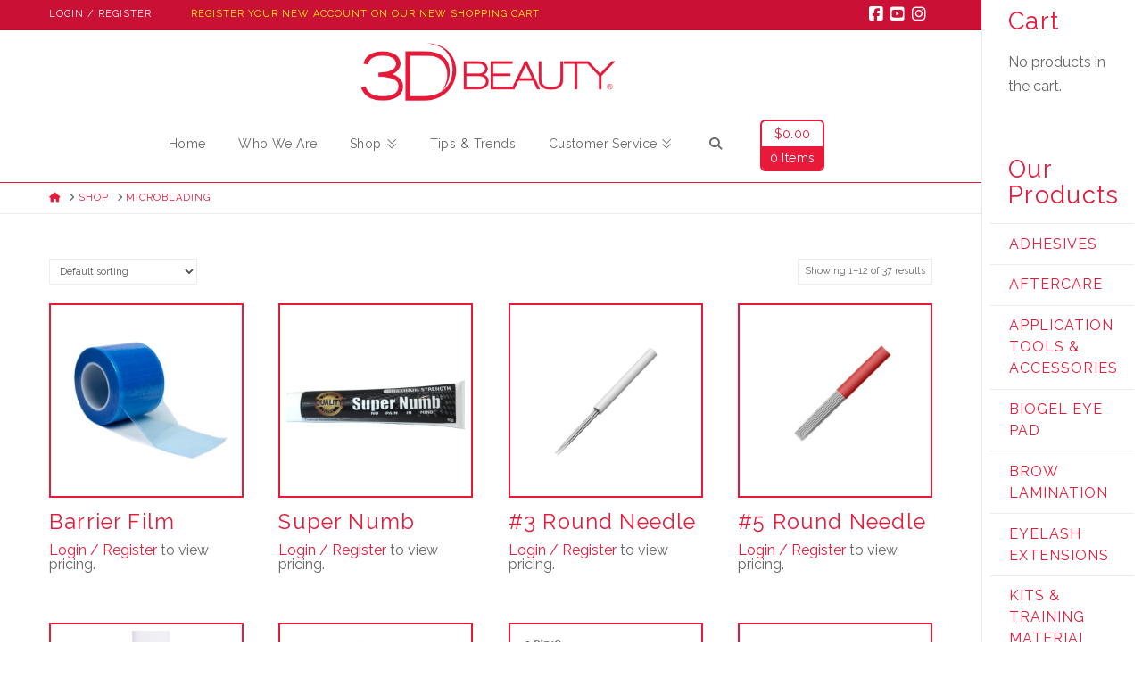

--- FILE ---
content_type: text/html; charset=UTF-8
request_url: https://3d-beauty.com/product-category/microblading/
body_size: 19859
content:
<!DOCTYPE html>
<html class="no-js" dir="ltr" lang="en-US" prefix="og: https://ogp.me/ns#">
<head>
<meta charset="UTF-8">
<meta name="viewport" content="width=device-width, initial-scale=1.0">
<link rel="pingback" href="https://3d-beauty.com/xmlrpc.php">
<title>Microblading | 3d Beauty</title>

		<!-- All in One SEO 4.9.1.1 - aioseo.com -->
	<meta name="robots" content="max-image-preview:large" />
	<link rel="canonical" href="https://3d-beauty.com/product-category/microblading/" />
	<link rel="next" href="https://3d-beauty.com/product-category/microblading/page/2/" />
	<meta name="generator" content="All in One SEO (AIOSEO) 4.9.1.1" />
		<script type="application/ld+json" class="aioseo-schema">
			{"@context":"https:\/\/schema.org","@graph":[{"@type":"BreadcrumbList","@id":"https:\/\/3d-beauty.com\/product-category\/microblading\/#breadcrumblist","itemListElement":[{"@type":"ListItem","@id":"https:\/\/3d-beauty.com#listItem","position":1,"name":"Home","item":"https:\/\/3d-beauty.com","nextItem":{"@type":"ListItem","@id":"https:\/\/3d-beauty.com\/shop\/#listItem","name":"Shop"}},{"@type":"ListItem","@id":"https:\/\/3d-beauty.com\/shop\/#listItem","position":2,"name":"Shop","item":"https:\/\/3d-beauty.com\/shop\/","nextItem":{"@type":"ListItem","@id":"https:\/\/3d-beauty.com\/product-category\/microblading\/#listItem","name":"Microblading"},"previousItem":{"@type":"ListItem","@id":"https:\/\/3d-beauty.com#listItem","name":"Home"}},{"@type":"ListItem","@id":"https:\/\/3d-beauty.com\/product-category\/microblading\/#listItem","position":3,"name":"Microblading","previousItem":{"@type":"ListItem","@id":"https:\/\/3d-beauty.com\/shop\/#listItem","name":"Shop"}}]},{"@type":"CollectionPage","@id":"https:\/\/3d-beauty.com\/product-category\/microblading\/#collectionpage","url":"https:\/\/3d-beauty.com\/product-category\/microblading\/","name":"Microblading | 3d Beauty","inLanguage":"en-US","isPartOf":{"@id":"https:\/\/3d-beauty.com\/#website"},"breadcrumb":{"@id":"https:\/\/3d-beauty.com\/product-category\/microblading\/#breadcrumblist"}},{"@type":"Organization","@id":"https:\/\/3d-beauty.com\/#organization","name":"3d Beauty","description":"Industry Leaders in Lash Extensions and Care","url":"https:\/\/3d-beauty.com\/"},{"@type":"WebSite","@id":"https:\/\/3d-beauty.com\/#website","url":"https:\/\/3d-beauty.com\/","name":"3d Beauty","description":"Industry Leaders in Lash Extensions and Care","inLanguage":"en-US","publisher":{"@id":"https:\/\/3d-beauty.com\/#organization"}}]}
		</script>
		<!-- All in One SEO -->

<link rel="alternate" type="application/rss+xml" title="3d Beauty &raquo; Feed" href="https://3d-beauty.com/feed/" />
<link rel="alternate" type="application/rss+xml" title="3d Beauty &raquo; Comments Feed" href="https://3d-beauty.com/comments/feed/" />
<link rel="alternate" type="application/rss+xml" title="3d Beauty &raquo; Microblading Category Feed" href="https://3d-beauty.com/product-category/microblading/feed/" />
<style id='wp-img-auto-sizes-contain-inline-css' type='text/css'>
img:is([sizes=auto i],[sizes^="auto," i]){contain-intrinsic-size:3000px 1500px}
/*# sourceURL=wp-img-auto-sizes-contain-inline-css */
</style>
<link rel='stylesheet' id='wc-intuit-payments-checkout-block-css' href='https://3d-beauty.com/wp-content/plugins/woocommerce-gateway-intuit-qbms/assets/css/blocks/wc-intuit-payments-checkout-block.css?ver=1765205586' type='text/css' media='all' />
<link rel='stylesheet' id='font-awesome-css' href='https://3d-beauty.com/wp-content/plugins/load-more-products-for-woocommerce/berocket/assets/css/font-awesome.min.css?ver=6.9' type='text/css' media='all' />
<style id='wp-emoji-styles-inline-css' type='text/css'>

	img.wp-smiley, img.emoji {
		display: inline !important;
		border: none !important;
		box-shadow: none !important;
		height: 1em !important;
		width: 1em !important;
		margin: 0 0.07em !important;
		vertical-align: -0.1em !important;
		background: none !important;
		padding: 0 !important;
	}
/*# sourceURL=wp-emoji-styles-inline-css */
</style>
<link rel='stylesheet' id='wp-block-library-css' href='https://3d-beauty.com/wp-includes/css/dist/block-library/style.min.css?ver=6.9' type='text/css' media='all' />
<link rel='stylesheet' id='wc-blocks-style-css' href='https://3d-beauty.com/wp-content/plugins/woocommerce/assets/client/blocks/wc-blocks.css?ver=wc-10.3.6' type='text/css' media='all' />
<style id='global-styles-inline-css' type='text/css'>
:root{--wp--preset--aspect-ratio--square: 1;--wp--preset--aspect-ratio--4-3: 4/3;--wp--preset--aspect-ratio--3-4: 3/4;--wp--preset--aspect-ratio--3-2: 3/2;--wp--preset--aspect-ratio--2-3: 2/3;--wp--preset--aspect-ratio--16-9: 16/9;--wp--preset--aspect-ratio--9-16: 9/16;--wp--preset--color--black: #000000;--wp--preset--color--cyan-bluish-gray: #abb8c3;--wp--preset--color--white: #ffffff;--wp--preset--color--pale-pink: #f78da7;--wp--preset--color--vivid-red: #cf2e2e;--wp--preset--color--luminous-vivid-orange: #ff6900;--wp--preset--color--luminous-vivid-amber: #fcb900;--wp--preset--color--light-green-cyan: #7bdcb5;--wp--preset--color--vivid-green-cyan: #00d084;--wp--preset--color--pale-cyan-blue: #8ed1fc;--wp--preset--color--vivid-cyan-blue: #0693e3;--wp--preset--color--vivid-purple: #9b51e0;--wp--preset--gradient--vivid-cyan-blue-to-vivid-purple: linear-gradient(135deg,rgb(6,147,227) 0%,rgb(155,81,224) 100%);--wp--preset--gradient--light-green-cyan-to-vivid-green-cyan: linear-gradient(135deg,rgb(122,220,180) 0%,rgb(0,208,130) 100%);--wp--preset--gradient--luminous-vivid-amber-to-luminous-vivid-orange: linear-gradient(135deg,rgb(252,185,0) 0%,rgb(255,105,0) 100%);--wp--preset--gradient--luminous-vivid-orange-to-vivid-red: linear-gradient(135deg,rgb(255,105,0) 0%,rgb(207,46,46) 100%);--wp--preset--gradient--very-light-gray-to-cyan-bluish-gray: linear-gradient(135deg,rgb(238,238,238) 0%,rgb(169,184,195) 100%);--wp--preset--gradient--cool-to-warm-spectrum: linear-gradient(135deg,rgb(74,234,220) 0%,rgb(151,120,209) 20%,rgb(207,42,186) 40%,rgb(238,44,130) 60%,rgb(251,105,98) 80%,rgb(254,248,76) 100%);--wp--preset--gradient--blush-light-purple: linear-gradient(135deg,rgb(255,206,236) 0%,rgb(152,150,240) 100%);--wp--preset--gradient--blush-bordeaux: linear-gradient(135deg,rgb(254,205,165) 0%,rgb(254,45,45) 50%,rgb(107,0,62) 100%);--wp--preset--gradient--luminous-dusk: linear-gradient(135deg,rgb(255,203,112) 0%,rgb(199,81,192) 50%,rgb(65,88,208) 100%);--wp--preset--gradient--pale-ocean: linear-gradient(135deg,rgb(255,245,203) 0%,rgb(182,227,212) 50%,rgb(51,167,181) 100%);--wp--preset--gradient--electric-grass: linear-gradient(135deg,rgb(202,248,128) 0%,rgb(113,206,126) 100%);--wp--preset--gradient--midnight: linear-gradient(135deg,rgb(2,3,129) 0%,rgb(40,116,252) 100%);--wp--preset--font-size--small: 13px;--wp--preset--font-size--medium: 20px;--wp--preset--font-size--large: 36px;--wp--preset--font-size--x-large: 42px;--wp--preset--spacing--20: 0.44rem;--wp--preset--spacing--30: 0.67rem;--wp--preset--spacing--40: 1rem;--wp--preset--spacing--50: 1.5rem;--wp--preset--spacing--60: 2.25rem;--wp--preset--spacing--70: 3.38rem;--wp--preset--spacing--80: 5.06rem;--wp--preset--shadow--natural: 6px 6px 9px rgba(0, 0, 0, 0.2);--wp--preset--shadow--deep: 12px 12px 50px rgba(0, 0, 0, 0.4);--wp--preset--shadow--sharp: 6px 6px 0px rgba(0, 0, 0, 0.2);--wp--preset--shadow--outlined: 6px 6px 0px -3px rgb(255, 255, 255), 6px 6px rgb(0, 0, 0);--wp--preset--shadow--crisp: 6px 6px 0px rgb(0, 0, 0);}:where(.is-layout-flex){gap: 0.5em;}:where(.is-layout-grid){gap: 0.5em;}body .is-layout-flex{display: flex;}.is-layout-flex{flex-wrap: wrap;align-items: center;}.is-layout-flex > :is(*, div){margin: 0;}body .is-layout-grid{display: grid;}.is-layout-grid > :is(*, div){margin: 0;}:where(.wp-block-columns.is-layout-flex){gap: 2em;}:where(.wp-block-columns.is-layout-grid){gap: 2em;}:where(.wp-block-post-template.is-layout-flex){gap: 1.25em;}:where(.wp-block-post-template.is-layout-grid){gap: 1.25em;}.has-black-color{color: var(--wp--preset--color--black) !important;}.has-cyan-bluish-gray-color{color: var(--wp--preset--color--cyan-bluish-gray) !important;}.has-white-color{color: var(--wp--preset--color--white) !important;}.has-pale-pink-color{color: var(--wp--preset--color--pale-pink) !important;}.has-vivid-red-color{color: var(--wp--preset--color--vivid-red) !important;}.has-luminous-vivid-orange-color{color: var(--wp--preset--color--luminous-vivid-orange) !important;}.has-luminous-vivid-amber-color{color: var(--wp--preset--color--luminous-vivid-amber) !important;}.has-light-green-cyan-color{color: var(--wp--preset--color--light-green-cyan) !important;}.has-vivid-green-cyan-color{color: var(--wp--preset--color--vivid-green-cyan) !important;}.has-pale-cyan-blue-color{color: var(--wp--preset--color--pale-cyan-blue) !important;}.has-vivid-cyan-blue-color{color: var(--wp--preset--color--vivid-cyan-blue) !important;}.has-vivid-purple-color{color: var(--wp--preset--color--vivid-purple) !important;}.has-black-background-color{background-color: var(--wp--preset--color--black) !important;}.has-cyan-bluish-gray-background-color{background-color: var(--wp--preset--color--cyan-bluish-gray) !important;}.has-white-background-color{background-color: var(--wp--preset--color--white) !important;}.has-pale-pink-background-color{background-color: var(--wp--preset--color--pale-pink) !important;}.has-vivid-red-background-color{background-color: var(--wp--preset--color--vivid-red) !important;}.has-luminous-vivid-orange-background-color{background-color: var(--wp--preset--color--luminous-vivid-orange) !important;}.has-luminous-vivid-amber-background-color{background-color: var(--wp--preset--color--luminous-vivid-amber) !important;}.has-light-green-cyan-background-color{background-color: var(--wp--preset--color--light-green-cyan) !important;}.has-vivid-green-cyan-background-color{background-color: var(--wp--preset--color--vivid-green-cyan) !important;}.has-pale-cyan-blue-background-color{background-color: var(--wp--preset--color--pale-cyan-blue) !important;}.has-vivid-cyan-blue-background-color{background-color: var(--wp--preset--color--vivid-cyan-blue) !important;}.has-vivid-purple-background-color{background-color: var(--wp--preset--color--vivid-purple) !important;}.has-black-border-color{border-color: var(--wp--preset--color--black) !important;}.has-cyan-bluish-gray-border-color{border-color: var(--wp--preset--color--cyan-bluish-gray) !important;}.has-white-border-color{border-color: var(--wp--preset--color--white) !important;}.has-pale-pink-border-color{border-color: var(--wp--preset--color--pale-pink) !important;}.has-vivid-red-border-color{border-color: var(--wp--preset--color--vivid-red) !important;}.has-luminous-vivid-orange-border-color{border-color: var(--wp--preset--color--luminous-vivid-orange) !important;}.has-luminous-vivid-amber-border-color{border-color: var(--wp--preset--color--luminous-vivid-amber) !important;}.has-light-green-cyan-border-color{border-color: var(--wp--preset--color--light-green-cyan) !important;}.has-vivid-green-cyan-border-color{border-color: var(--wp--preset--color--vivid-green-cyan) !important;}.has-pale-cyan-blue-border-color{border-color: var(--wp--preset--color--pale-cyan-blue) !important;}.has-vivid-cyan-blue-border-color{border-color: var(--wp--preset--color--vivid-cyan-blue) !important;}.has-vivid-purple-border-color{border-color: var(--wp--preset--color--vivid-purple) !important;}.has-vivid-cyan-blue-to-vivid-purple-gradient-background{background: var(--wp--preset--gradient--vivid-cyan-blue-to-vivid-purple) !important;}.has-light-green-cyan-to-vivid-green-cyan-gradient-background{background: var(--wp--preset--gradient--light-green-cyan-to-vivid-green-cyan) !important;}.has-luminous-vivid-amber-to-luminous-vivid-orange-gradient-background{background: var(--wp--preset--gradient--luminous-vivid-amber-to-luminous-vivid-orange) !important;}.has-luminous-vivid-orange-to-vivid-red-gradient-background{background: var(--wp--preset--gradient--luminous-vivid-orange-to-vivid-red) !important;}.has-very-light-gray-to-cyan-bluish-gray-gradient-background{background: var(--wp--preset--gradient--very-light-gray-to-cyan-bluish-gray) !important;}.has-cool-to-warm-spectrum-gradient-background{background: var(--wp--preset--gradient--cool-to-warm-spectrum) !important;}.has-blush-light-purple-gradient-background{background: var(--wp--preset--gradient--blush-light-purple) !important;}.has-blush-bordeaux-gradient-background{background: var(--wp--preset--gradient--blush-bordeaux) !important;}.has-luminous-dusk-gradient-background{background: var(--wp--preset--gradient--luminous-dusk) !important;}.has-pale-ocean-gradient-background{background: var(--wp--preset--gradient--pale-ocean) !important;}.has-electric-grass-gradient-background{background: var(--wp--preset--gradient--electric-grass) !important;}.has-midnight-gradient-background{background: var(--wp--preset--gradient--midnight) !important;}.has-small-font-size{font-size: var(--wp--preset--font-size--small) !important;}.has-medium-font-size{font-size: var(--wp--preset--font-size--medium) !important;}.has-large-font-size{font-size: var(--wp--preset--font-size--large) !important;}.has-x-large-font-size{font-size: var(--wp--preset--font-size--x-large) !important;}
/*# sourceURL=global-styles-inline-css */
</style>

<style id='classic-theme-styles-inline-css' type='text/css'>
/*! This file is auto-generated */
.wp-block-button__link{color:#fff;background-color:#32373c;border-radius:9999px;box-shadow:none;text-decoration:none;padding:calc(.667em + 2px) calc(1.333em + 2px);font-size:1.125em}.wp-block-file__button{background:#32373c;color:#fff;text-decoration:none}
/*# sourceURL=/wp-includes/css/classic-themes.min.css */
</style>
<link rel='stylesheet' id='woocommerce-smallscreen-css' href='https://3d-beauty.com/wp-content/plugins/woocommerce/assets/css/woocommerce-smallscreen.css?ver=10.3.6' type='text/css' media='only screen and (max-width: 768px)' />
<style id='woocommerce-inline-inline-css' type='text/css'>
.woocommerce form .form-row .required { visibility: visible; }
/*# sourceURL=woocommerce-inline-inline-css */
</style>
<link rel='stylesheet' id='sv-wc-payment-gateway-payment-form-v5_12_0-css' href='https://3d-beauty.com/wp-content/plugins/woocommerce-gateway-intuit-qbms/vendor/skyverge/wc-plugin-framework/woocommerce/payment-gateway/assets/css/frontend/sv-wc-payment-gateway-payment-form.min.css?ver=5.12.0' type='text/css' media='all' />
<link rel='stylesheet' id='brands-styles-css' href='https://3d-beauty.com/wp-content/plugins/woocommerce/assets/css/brands.css?ver=10.3.6' type='text/css' media='all' />
<link rel='stylesheet' id='x-stack-css' href='https://3d-beauty.com/wp-content/themes/x/framework/dist/css/site/stacks/icon.css?ver=10.7.9' type='text/css' media='all' />
<link rel='stylesheet' id='x-woocommerce-css' href='https://3d-beauty.com/wp-content/themes/x/framework/dist/css/site/woocommerce/icon.css?ver=10.7.9' type='text/css' media='all' />
<link rel='stylesheet' id='x-child-css' href='https://3d-beauty.com/wp-content/themes/x-child/style.css?ver=10.7.9' type='text/css' media='all' />
<link rel='stylesheet' id='wcwl_frontend-css' href='https://3d-beauty.com/wp-content/plugins/woocommerce-waitlist/includes/css/src/wcwl_frontend.min.css?ver=2.5.1' type='text/css' media='all' />
<link rel='stylesheet' id='dashicons-css' href='https://3d-beauty.com/wp-includes/css/dashicons.min.css?ver=6.9' type='text/css' media='all' />
<style id='cs-inline-css' type='text/css'>
@media (min-width:1200px){.x-hide-xl{display:none !important;}}@media (min-width:979px) and (max-width:1199px){.x-hide-lg{display:none !important;}}@media (min-width:767px) and (max-width:978px){.x-hide-md{display:none !important;}}@media (min-width:480px) and (max-width:766px){.x-hide-sm{display:none !important;}}@media (max-width:479px){.x-hide-xs{display:none !important;}} a,h1 a:hover,h2 a:hover,h3 a:hover,h4 a:hover,h5 a:hover,h6 a:hover,#respond .required,.x-pagination a:hover,.x-pagination span.current,.woocommerce-pagination a:hover,.woocommerce-pagination span[aria-current],.widget_tag_cloud .tagcloud a:hover,.widget_product_tag_cloud .tagcloud a:hover,.x-scroll-top:hover,.x-comment-author a:hover,.mejs-button button:hover{color:#e81939;}a:hover{color:rgb(227,85,107);}.woocommerce .price > .amount,.woocommerce .price > ins > .amount,.woocommerce li.product .entry-header h3 a:hover,.woocommerce .star-rating:before,.woocommerce .star-rating span:before,.woocommerce .onsale{color:#e81939;}a.x-img-thumbnail:hover,textarea:focus,input[type="text"]:focus,input[type="password"]:focus,input[type="datetime"]:focus,input[type="datetime-local"]:focus,input[type="date"]:focus,input[type="month"]:focus,input[type="time"]:focus,input[type="week"]:focus,input[type="number"]:focus,input[type="email"]:focus,input[type="url"]:focus,input[type="search"]:focus,input[type="tel"]:focus,input[type="color"]:focus,.uneditable-input:focus,.x-pagination a:hover,.x-pagination span.current,.woocommerce-pagination a:hover,.woocommerce-pagination span[aria-current],.widget_tag_cloud .tagcloud a:hover,.widget_product_tag_cloud .tagcloud a:hover,.x-scroll-top:hover{border-color:#e81939;}.flex-direction-nav a,.flex-control-nav a:hover,.flex-control-nav a.flex-active,.x-dropcap,.x-skill-bar .bar,.x-pricing-column.featured h2,.x-portfolio-filters,.x-entry-share .x-share:hover,.widget_price_filter .ui-slider .ui-slider-range,.mejs-time-current{background-color:#e81939;}.x-portfolio-filters:hover{background-color:rgb(227,85,107);}.format-quote .entry-wrap{color:#ffffff !important;background-color:#e81939 !important;}.format-quote a:not(.x-btn):not(.meta-comments),.format-quote h1,.format-quote h2,.format-quote h3,.format-quote h4,.format-quote h5,.format-quote h6,.format-quote .entry-title,.format-quote .entry-title a,.format-quote .entry-title a:hover,.format-quote .entry-title-sub,.format-quote .p-meta,.format-quote blockquote,.format-quote .x-cite{color:#ffffff;}.format-quote .meta-comments{border:0;color:#e81939;background-color:#ffffff;}.format-quote .entry-content a:not(.x-btn):not(.x-img-thumbnail){border-bottom:1px dotted;}.format-quote .entry-content a:hover:not(.x-btn):not(.x-img-thumbnail){opacity:0.65;filter:alpha(opacity=65);}.format-quote .entry-content a.x-img-thumbnail{border-color:#fff;}.format-quote blockquote,.format-quote .x-toc,.format-quote .entry-content a.x-img-thumbnail:hover{border-color:#ffffff;}.x-comment-author,.x-comment-time,.comment-form-author label,.comment-form-email label,.comment-form-url label,.comment-form-rating label,.comment-form-comment label{font-family:"Raleway",sans-serif;}.x-comment-time,.entry-thumb:before,.p-meta{color:#666666;}.woocommerce .price > .from,.woocommerce .price > del,.woocommerce p.stars span a:after{color:#666666;}.entry-title a:hover,.x-comment-author,.x-comment-author a,.comment-form-author label,.comment-form-email label,.comment-form-url label,.comment-form-rating label,.comment-form-comment label,.x-accordion-heading .x-accordion-toggle,.x-nav-tabs > li > a:hover,.x-nav-tabs > .active > a,.x-nav-tabs > .active > a:hover,.mejs-button button{color:#e81939;}.h-comments-title small,.h-feature-headline span i,.x-portfolio-filters-menu,.mejs-time-loaded{background-color:#e81939 !important;}@media (min-width:1200px){.x-sidebar{width:180px;overflow-y:auto;}body.x-sidebar-content-active,body[class*="page-template-template-blank"].x-sidebar-content-active.x-blank-template-sidebar-active{padding-left:180px;}body.x-content-sidebar-active,body[class*="page-template-template-blank"].x-content-sidebar-active.x-blank-template-sidebar-active{padding-right:180px;}}html{font-size:16px;}@media (min-width:479px){html{font-size:16px;}}@media (min-width:766px){html{font-size:16px;}}@media (min-width:978px){html{font-size:16px;}}@media (min-width:1199px){html{font-size:16px;}}body{font-style:normal;font-weight:inherit;color:#666666;background-color:hsl(0,0%,100%);}.w-b{font-weight:inherit !important;}h1,h2,h3,h4,h5,h6,.h1,.h2,.h3,.h4,.h5,.h6,.x-text-headline{font-family:"Raleway",sans-serif;font-style:normal;font-weight:inherit;}h1,.h1{letter-spacing:0.05em;}h2,.h2{letter-spacing:0.05em;}h3,.h3{letter-spacing:0.05em;}h4,.h4{letter-spacing:0.05em;}h5,.h5{letter-spacing:0.05em;}h6,.h6{letter-spacing:0.05em;}.w-h{font-weight:inherit !important;}.x-container.width{width:90%;}.x-container.max{max-width:1280px;}.x-bar-content.x-container.width{flex-basis:90%;}.x-main.full{float:none;clear:both;display:block;width:auto;}@media (max-width:978.98px){.x-main.full,.x-main.left,.x-main.right,.x-sidebar.left,.x-sidebar.right{float:none;display:block;width:auto !important;}}.entry-header,.entry-content{font-size:1rem;}body,input,button,select,textarea{font-family:"Raleway",sans-serif;}h1,h2,h3,h4,h5,h6,.h1,.h2,.h3,.h4,.h5,.h6,h1 a,h2 a,h3 a,h4 a,h5 a,h6 a,.h1 a,.h2 a,.h3 a,.h4 a,.h5 a,.h6 a,blockquote{color:#e81939;}.cfc-h-tx{color:#e81939 !important;}.cfc-h-bd{border-color:#e81939 !important;}.cfc-h-bg{background-color:#e81939 !important;}.cfc-b-tx{color:#666666 !important;}.cfc-b-bd{border-color:#666666 !important;}.cfc-b-bg{background-color:#666666 !important;}.x-btn,.button,[type="submit"]{color:#e81939;border-color:#e81939;background-color:false;border-width:3px;text-transform:uppercase;background-color:transparent;border-radius:100em;}.x-btn:hover,.button:hover,[type="submit"]:hover{color:rgb(223,152,163);border-color:rgb(223,152,163);background-color:false;border-width:3px;text-transform:uppercase;background-color:transparent;}.x-btn.x-btn-real,.x-btn.x-btn-real:hover{margin-bottom:0.25em;text-shadow:0 0.075em 0.075em rgba(0,0,0,0.65);}.x-btn.x-btn-real{box-shadow:0 0.25em 0 0 false,0 4px 9px rgba(0,0,0,0.75);}.x-btn.x-btn-real:hover{box-shadow:0 0.25em 0 0 false,0 4px 9px rgba(0,0,0,0.75);}.x-btn.x-btn-flat,.x-btn.x-btn-flat:hover{margin-bottom:0;text-shadow:0 0.075em 0.075em rgba(0,0,0,0.65);box-shadow:none;}.x-btn.x-btn-transparent,.x-btn.x-btn-transparent:hover{margin-bottom:0;border-width:3px;text-shadow:none;text-transform:uppercase;background-color:transparent;box-shadow:none;}.x-cart-notification-icon.loading{color:false;}.x-cart-notification:before{background-color:false;}.x-cart-notification-icon.added{color:false;}.x-cart-notification.added:before{background-color:false;}.woocommerce-MyAccount-navigation-link a{color:#666666;}.woocommerce-MyAccount-navigation-link a:hover,.woocommerce-MyAccount-navigation-link.is-active a{color:#e81939;}.cart_item .product-remove a{color:#666666;}.cart_item .product-remove a:hover{color:#e81939;}.cart_item .product-name a{color:#e81939;}.cart_item .product-name a:hover{color:#e81939;}.woocommerce p.stars span a{background-color:#e81939;}.x-navbar .desktop .x-nav > li > a,.x-navbar .desktop .sub-menu a,.x-navbar .mobile .x-nav li a{color:#666666;}.x-navbar .desktop .x-nav > li > a:hover,.x-navbar .desktop .x-nav > .x-active > a,.x-navbar .desktop .x-nav > .current-menu-item > a,.x-navbar .desktop .sub-menu a:hover,.x-navbar .desktop .sub-menu .x-active > a,.x-navbar .desktop .sub-menu .current-menu-item > a,.x-navbar .desktop .x-nav .x-megamenu > .sub-menu > li > a,.x-navbar .mobile .x-nav li > a:hover,.x-navbar .mobile .x-nav .x-active > a,.x-navbar .mobile .x-nav .current-menu-item > a{color:rgb(232,25,57);}.x-navbar .desktop .x-nav > li > a{height:80px;padding-top:30px;}.x-navbar-fixed-top-active .x-navbar-wrap{margin-bottom:1px;}.x-navbar .desktop .x-nav > li ul{top:80px;}@media (min-width:1200px){body.x-sidebar-content-active .x-widgetbar,body.x-sidebar-content-active .x-navbar-fixed-top,body[class*="page-template-template-blank"].x-sidebar-content-active.x-blank-template-sidebar-active .x-widgetbar,body[class*="page-template-template-blank"].x-sidebar-content-active.x-blank-template-sidebar-active .x-navbar-fixed-top{left:180px;}body.x-content-sidebar-active .x-widgetbar,body.x-content-sidebar-active .x-navbar-fixed-top,body[class*="page-template-template-blank"].x-content-sidebar-active.x-blank-template-sidebar-active .x-widgetbar,body[class*="page-template-template-blank"].x-content-sidebar-active.x-blank-template-sidebar-active .x-navbar-fixed-top{right:180px;}}@media (max-width:979px){.x-navbar-fixed-top-active .x-navbar-wrap{margin-bottom:0;}}body.x-navbar-fixed-top-active .x-navbar-wrap{height:80px;}.x-navbar-inner{min-height:80px;}.x-logobar-inner{padding-top:10px;padding-bottom:0px;}.x-brand{font-family:inherit;font-size:36px;font-style:normal;font-weight:inherit;letter-spacing:-0.00em;text-transform:uppercase;color:#3e495a;}.x-brand:hover,.x-brand:focus{color:#3e495a;}.x-brand img{width:calc(640px / 2);}.x-navbar .x-nav-wrap .x-nav > li > a{font-family:inherit;font-style:normal;font-weight:inherit;letter-spacing:0.030em;}.x-navbar .desktop .x-nav > li > a{font-size:14px;}.x-navbar .desktop .x-nav > li > a:not(.x-btn-navbar-woocommerce){padding-left:0px;padding-right:0px;}.x-navbar .desktop .x-nav > li > a > span{padding-right:calc(1.25em - 0.030em);}.x-btn-navbar{margin-top:36px;}.x-btn-navbar,.x-btn-navbar.collapsed{font-size:23px;}@media (max-width:979px){body.x-navbar-fixed-top-active .x-navbar-wrap{height:auto;}.x-widgetbar{left:0;right:0;}}.x-navbar .x-nav > li.x-menu-item-woocommerce > a .x-cart > span{padding-right:calc(0.625em - 0.030em);}.x-navbar-static-active .x-navbar .desktop .x-nav > li.x-menu-item-woocommerce > a,.x-navbar-fixed-top-active .x-navbar .desktop .x-nav > li.x-menu-item-woocommerce > a{padding-top:10px;}.x-navbar .x-nav > li.x-menu-item-woocommerce > a .x-cart{color:#e81939;background-color:hsl(0,0%,100%);}.x-navbar .x-nav > li.x-menu-item-woocommerce > a:hover .x-cart{color:false;background-color:false;}.x-navbar .x-nav > li.x-menu-item-woocommerce > a .x-cart > span.outer{color:hsl(0,0%,100%);background-color:#e81939;}.x-navbar .x-nav > li.x-menu-item-woocommerce > a:hover .x-cart > span.outer{color:false;background-color:false;}.x-navbar .desktop .x-nav > li.x-menu-item-woocommerce{margin-left:calc(1.25em + 0px);margin-right:5px;}.bg .mejs-container,.x-video .mejs-container{position:unset !important;} @font-face{font-family:'FontAwesomePro';font-style:normal;font-weight:900;font-display:block;src:url('https://3d-beauty.com/wp-content/plugins/cornerstone/assets/fonts/fa-solid-900.woff2?ver=6.7.2') format('woff2'),url('https://3d-beauty.com/wp-content/plugins/cornerstone/assets/fonts/fa-solid-900.ttf?ver=6.7.2') format('truetype');}[data-x-fa-pro-icon]{font-family:"FontAwesomePro" !important;}[data-x-fa-pro-icon]:before{content:attr(data-x-fa-pro-icon);}[data-x-icon],[data-x-icon-o],[data-x-icon-l],[data-x-icon-s],[data-x-icon-b],[data-x-icon-sr],[data-x-icon-ss],[data-x-icon-sl],[data-x-fa-pro-icon],[class*="cs-fa-"]{display:inline-flex;font-style:normal;font-weight:400;text-decoration:inherit;text-rendering:auto;-webkit-font-smoothing:antialiased;-moz-osx-font-smoothing:grayscale;}[data-x-icon].left,[data-x-icon-o].left,[data-x-icon-l].left,[data-x-icon-s].left,[data-x-icon-b].left,[data-x-icon-sr].left,[data-x-icon-ss].left,[data-x-icon-sl].left,[data-x-fa-pro-icon].left,[class*="cs-fa-"].left{margin-right:0.5em;}[data-x-icon].right,[data-x-icon-o].right,[data-x-icon-l].right,[data-x-icon-s].right,[data-x-icon-b].right,[data-x-icon-sr].right,[data-x-icon-ss].right,[data-x-icon-sl].right,[data-x-fa-pro-icon].right,[class*="cs-fa-"].right{margin-left:0.5em;}[data-x-icon]:before,[data-x-icon-o]:before,[data-x-icon-l]:before,[data-x-icon-s]:before,[data-x-icon-b]:before,[data-x-icon-sr]:before,[data-x-icon-ss]:before,[data-x-icon-sl]:before,[data-x-fa-pro-icon]:before,[class*="cs-fa-"]:before{line-height:1;}@font-face{font-family:'FontAwesome';font-style:normal;font-weight:900;font-display:block;src:url('https://3d-beauty.com/wp-content/plugins/cornerstone/assets/fonts/fa-solid-900.woff2?ver=6.7.2') format('woff2'),url('https://3d-beauty.com/wp-content/plugins/cornerstone/assets/fonts/fa-solid-900.ttf?ver=6.7.2') format('truetype');}[data-x-icon],[data-x-icon-s],[data-x-icon][class*="cs-fa-"]{font-family:"FontAwesome" !important;font-weight:900;}[data-x-icon]:before,[data-x-icon][class*="cs-fa-"]:before{content:attr(data-x-icon);}[data-x-icon-s]:before{content:attr(data-x-icon-s);}@font-face{font-family:'FontAwesomeRegular';font-style:normal;font-weight:400;font-display:block;src:url('https://3d-beauty.com/wp-content/plugins/cornerstone/assets/fonts/fa-regular-400.woff2?ver=6.7.2') format('woff2'),url('https://3d-beauty.com/wp-content/plugins/cornerstone/assets/fonts/fa-regular-400.ttf?ver=6.7.2') format('truetype');}@font-face{font-family:'FontAwesomePro';font-style:normal;font-weight:400;font-display:block;src:url('https://3d-beauty.com/wp-content/plugins/cornerstone/assets/fonts/fa-regular-400.woff2?ver=6.7.2') format('woff2'),url('https://3d-beauty.com/wp-content/plugins/cornerstone/assets/fonts/fa-regular-400.ttf?ver=6.7.2') format('truetype');}[data-x-icon-o]{font-family:"FontAwesomeRegular" !important;}[data-x-icon-o]:before{content:attr(data-x-icon-o);}@font-face{font-family:'FontAwesomeLight';font-style:normal;font-weight:300;font-display:block;src:url('https://3d-beauty.com/wp-content/plugins/cornerstone/assets/fonts/fa-light-300.woff2?ver=6.7.2') format('woff2'),url('https://3d-beauty.com/wp-content/plugins/cornerstone/assets/fonts/fa-light-300.ttf?ver=6.7.2') format('truetype');}@font-face{font-family:'FontAwesomePro';font-style:normal;font-weight:300;font-display:block;src:url('https://3d-beauty.com/wp-content/plugins/cornerstone/assets/fonts/fa-light-300.woff2?ver=6.7.2') format('woff2'),url('https://3d-beauty.com/wp-content/plugins/cornerstone/assets/fonts/fa-light-300.ttf?ver=6.7.2') format('truetype');}[data-x-icon-l]{font-family:"FontAwesomeLight" !important;font-weight:300;}[data-x-icon-l]:before{content:attr(data-x-icon-l);}@font-face{font-family:'FontAwesomeBrands';font-style:normal;font-weight:normal;font-display:block;src:url('https://3d-beauty.com/wp-content/plugins/cornerstone/assets/fonts/fa-brands-400.woff2?ver=6.7.2') format('woff2'),url('https://3d-beauty.com/wp-content/plugins/cornerstone/assets/fonts/fa-brands-400.ttf?ver=6.7.2') format('truetype');}[data-x-icon-b]{font-family:"FontAwesomeBrands" !important;}[data-x-icon-b]:before{content:attr(data-x-icon-b);}.woocommerce .button.product_type_simple:before,.woocommerce .button.product_type_variable:before,.woocommerce .button.single_add_to_cart_button:before{font-family:"FontAwesome" !important;font-weight:900;}.widget.widget_rss li .rsswidget:before{content:"\f35d";padding-right:0.4em;font-family:"FontAwesome";}@media (max-width:767px){h1,.h1{font-size:48px !important;}h1,.h1 .single .entry-title{font-size:24px !important;}}.x-btn-alt-light{color:#fff;border-color:#fff;}.x-btn-alt-light:hover{color:rgba(255,255,255,0.75);border-color:rgba(255,255,255,0.75);}.x-colophon.top{background-image:url("https://3d-beauty.com/wp-content/uploads/2016/10/bg-pattern-red.gif");padding:12px;}.x-colophon.bottom{background-image:url("https://3d-beauty.com/wp-content/uploads/2017/02/bigstock-fashion-collage-16940267-footer.jpg");}.woocommerce li.product .entry-header .button{color:#fff;background-color:#E81939;}.woocommerce .price{padding-bottom:2px;}.left-float{float:left;margin:10px 30px 10px 0px;}.right-float{float:right;margin:10px 0px 30px 10px;}.single-post .x-main{width:95% !important;}.single-post .x-sidebar{display:none;}.h-custom-headline.accent span:before,.h-custom-headline.accent span:after{border-top:0;border-bottom:0;background-color:#E81939;height:3px;}.x-topbar{#background-image:url("https://3d-beauty.com/wp-content/uploads/2016/10/bg-pattern-red.gif");background-color:#CA1035;}.x-topbar a{color:#fff;}.x-logobar{border-bottom:none;}.x-navbar{border-color:#E81939;}.woocommerce li.product .entry-featured,.woocommerce-page li.product .entry-featured,.woocommerce div.product .images .x-img-thumbnail,.woocommerce-page div.product .images .x-img-thumbnail{border-color:#E81939;border-width:2px;}blockquote{border-color:#E81939;border-width:2px;}.x-recent-posts a{border-color:#E81939;border-width:2px;}.x-colophon-content{color:#E81939;}.x-colophon.bottom .x-colophon-content{font-size:12px;}.x-alert-info,.buddypress #message.info,.bbp-template-notice.info{background-color:#E81939;border-color:#E81939;color:#ffffff;}.masthead-inline .x-navbar .desktop .sub-menu .sub-menu{left:100%;right:0;width:300px;}.single-post .entry-featured{width:80%;margin:0 auto;display:block;}.product-category.product h3{font-size:20px;}.woocommerce-account form .payment_methods label img,.woocommerce-checkout form .payment_methods label img{display:inline;}.search-results .entry-featured{width:50%}.x-searchform-overlay .form-search .search-query{font-size:24px;}#menu-item-72{display:none;}.menu-item-72{display:none;}#menu-item-647{display:none;}.menu-item-647{display:none;}h2.woocommerce-loop-category__title{font-size:18px;}mark.count{display:none;}.woocommerce-info{border-top-color:#CA1035 !important;}.woocommerce-info::before{color:#CA1035 !important;}.one_page_checkout_page .opc_price{margin-top:10px;}.woocommerce ul#shipping_method li input{margin-right:30px !important;}.woocommerce input.button.alt{background-color:#CA1035 !important;}td.product-name{min-width:320px;}input#place_order{color:#fff;}span.optional{display:none!important;}.woocommerce div.product .summary .single_variation .price{margin-bottom:0px!important;}
/*# sourceURL=cs-inline-css */
</style>
<link rel='stylesheet' id='festi-user-role-prices-styles-css' href='//3d-beauty.com/wp-content/plugins/woocommerce-prices-by-user-role/static/styles/frontend/style.css?ver=5.1.5' type='text/css' media='all' />
<script type="text/javascript" src="https://3d-beauty.com/wp-includes/js/jquery/jquery.min.js?ver=3.7.1" id="jquery-core-js"></script>
<script type="text/javascript" src="https://3d-beauty.com/wp-includes/js/jquery/jquery-migrate.min.js?ver=3.4.1" id="jquery-migrate-js"></script>
<script type="text/javascript" src="//3d-beauty.com/wp-content/plugins/revslider/sr6/assets/js/rbtools.min.js?ver=6.7.38" async id="tp-tools-js"></script>
<script type="text/javascript" src="//3d-beauty.com/wp-content/plugins/revslider/sr6/assets/js/rs6.min.js?ver=6.7.38" async id="revmin-js"></script>
<script type="text/javascript" src="//3d-beauty.com/wp-content/plugins/woocommerce-prices-by-user-role/static/js/frontend/general.js?ver=5.1.5" id="festi-user-role-prices-general-js"></script>
<script type="text/javascript" src="https://3d-beauty.com/wp-content/plugins/woocommerce/assets/js/jquery-blockui/jquery.blockUI.min.js?ver=2.7.0-wc.10.3.6" id="wc-jquery-blockui-js" defer="defer" data-wp-strategy="defer"></script>
<script type="text/javascript" id="wc-add-to-cart-js-extra">
/* <![CDATA[ */
var wc_add_to_cart_params = {"ajax_url":"/wp-admin/admin-ajax.php","wc_ajax_url":"/?wc-ajax=%%endpoint%%","i18n_view_cart":"View cart","cart_url":"https://3d-beauty.com/cart/","is_cart":"","cart_redirect_after_add":"no"};
//# sourceURL=wc-add-to-cart-js-extra
/* ]]> */
</script>
<script type="text/javascript" src="https://3d-beauty.com/wp-content/plugins/woocommerce/assets/js/frontend/add-to-cart.min.js?ver=10.3.6" id="wc-add-to-cart-js" defer="defer" data-wp-strategy="defer"></script>
<script type="text/javascript" src="https://3d-beauty.com/wp-content/plugins/woocommerce/assets/js/js-cookie/js.cookie.min.js?ver=2.1.4-wc.10.3.6" id="wc-js-cookie-js" defer="defer" data-wp-strategy="defer"></script>
<script type="text/javascript" id="woocommerce-js-extra">
/* <![CDATA[ */
var woocommerce_params = {"ajax_url":"/wp-admin/admin-ajax.php","wc_ajax_url":"/?wc-ajax=%%endpoint%%","i18n_password_show":"Show password","i18n_password_hide":"Hide password"};
//# sourceURL=woocommerce-js-extra
/* ]]> */
</script>
<script type="text/javascript" src="https://3d-beauty.com/wp-content/plugins/woocommerce/assets/js/frontend/woocommerce.min.js?ver=10.3.6" id="woocommerce-js" defer="defer" data-wp-strategy="defer"></script>
<script type="text/javascript" id="wc-cart-fragments-js-extra">
/* <![CDATA[ */
var wc_cart_fragments_params = {"ajax_url":"/wp-admin/admin-ajax.php","wc_ajax_url":"/?wc-ajax=%%endpoint%%","cart_hash_key":"wc_cart_hash_12ec49b13994bcb285b950aa4fc3e06b","fragment_name":"wc_fragments_12ec49b13994bcb285b950aa4fc3e06b","request_timeout":"5000"};
//# sourceURL=wc-cart-fragments-js-extra
/* ]]> */
</script>
<script type="text/javascript" src="https://3d-beauty.com/wp-content/plugins/woocommerce/assets/js/frontend/cart-fragments.min.js?ver=10.3.6" id="wc-cart-fragments-js" defer="defer" data-wp-strategy="defer"></script>
<link rel="https://api.w.org/" href="https://3d-beauty.com/wp-json/" /><link rel="alternate" title="JSON" type="application/json" href="https://3d-beauty.com/wp-json/wp/v2/product_cat/24" /><style></style><style>
                .lmp_load_more_button.br_lmp_button_settings .lmp_button:hover {
                    background-color: #9999ff!important;
                    color: #111111!important;
                }
                .lmp_load_more_button.br_lmp_prev_settings .lmp_button:hover {
                    background-color: #9999ff!important;
                    color: #111111!important;
                }li.product.lazy, .berocket_lgv_additional_data.lazy{opacity:0;}</style>	<noscript><style>.woocommerce-product-gallery{ opacity: 1 !important; }</style></noscript>
	<meta name="generator" content="Powered by Slider Revolution 6.7.38 - responsive, Mobile-Friendly Slider Plugin for WordPress with comfortable drag and drop interface." />
<style>
    body .price span.festi-user-role-prices-regular-price-lable,
    body .price span.festi-user-role-prices-user-price-lable,
    body .price span.festi-user-role-prices-discount-lable,
    body .order-total span.festi-user-role-prices-regular-price-lable,
    body .order-total span.festi-user-role-prices-user-price-lable,
    body .order-total span.festi-user-role-prices-discount-lable
    {
        color: #ff0000;
    }
</style><script>function setREVStartSize(e){
			//window.requestAnimationFrame(function() {
				window.RSIW = window.RSIW===undefined ? window.innerWidth : window.RSIW;
				window.RSIH = window.RSIH===undefined ? window.innerHeight : window.RSIH;
				try {
					var pw = document.getElementById(e.c).parentNode.offsetWidth,
						newh;
					pw = pw===0 || isNaN(pw) || (e.l=="fullwidth" || e.layout=="fullwidth") ? window.RSIW : pw;
					e.tabw = e.tabw===undefined ? 0 : parseInt(e.tabw);
					e.thumbw = e.thumbw===undefined ? 0 : parseInt(e.thumbw);
					e.tabh = e.tabh===undefined ? 0 : parseInt(e.tabh);
					e.thumbh = e.thumbh===undefined ? 0 : parseInt(e.thumbh);
					e.tabhide = e.tabhide===undefined ? 0 : parseInt(e.tabhide);
					e.thumbhide = e.thumbhide===undefined ? 0 : parseInt(e.thumbhide);
					e.mh = e.mh===undefined || e.mh=="" || e.mh==="auto" ? 0 : parseInt(e.mh,0);
					if(e.layout==="fullscreen" || e.l==="fullscreen")
						newh = Math.max(e.mh,window.RSIH);
					else{
						e.gw = Array.isArray(e.gw) ? e.gw : [e.gw];
						for (var i in e.rl) if (e.gw[i]===undefined || e.gw[i]===0) e.gw[i] = e.gw[i-1];
						e.gh = e.el===undefined || e.el==="" || (Array.isArray(e.el) && e.el.length==0)? e.gh : e.el;
						e.gh = Array.isArray(e.gh) ? e.gh : [e.gh];
						for (var i in e.rl) if (e.gh[i]===undefined || e.gh[i]===0) e.gh[i] = e.gh[i-1];
											
						var nl = new Array(e.rl.length),
							ix = 0,
							sl;
						e.tabw = e.tabhide>=pw ? 0 : e.tabw;
						e.thumbw = e.thumbhide>=pw ? 0 : e.thumbw;
						e.tabh = e.tabhide>=pw ? 0 : e.tabh;
						e.thumbh = e.thumbhide>=pw ? 0 : e.thumbh;
						for (var i in e.rl) nl[i] = e.rl[i]<window.RSIW ? 0 : e.rl[i];
						sl = nl[0];
						for (var i in nl) if (sl>nl[i] && nl[i]>0) { sl = nl[i]; ix=i;}
						var m = pw>(e.gw[ix]+e.tabw+e.thumbw) ? 1 : (pw-(e.tabw+e.thumbw)) / (e.gw[ix]);
						newh =  (e.gh[ix] * m) + (e.tabh + e.thumbh);
					}
					var el = document.getElementById(e.c);
					if (el!==null && el) el.style.height = newh+"px";
					el = document.getElementById(e.c+"_wrapper");
					if (el!==null && el) {
						el.style.height = newh+"px";
						el.style.display = "block";
					}
				} catch(e){
					console.log("Failure at Presize of Slider:" + e)
				}
			//});
		  };</script>
		<style type="text/css" id="wp-custom-css">
			#billing_email_field {
  display: none;
}		</style>
		<link rel="stylesheet" href="//fonts.googleapis.com/css?family=Raleway:400,400i,700,700i&#038;subset=latin,latin-ext&#038;display=auto" type="text/css" media="all" crossorigin="anonymous" data-x-google-fonts/><link rel='stylesheet' id='berocket_lmp_style-css' href='https://3d-beauty.com/wp-content/plugins/load-more-products-for-woocommerce/css/load_products.css?ver=1.2.3.4' type='text/css' media='all' />
<link rel='stylesheet' id='rs-plugin-settings-css' href='//3d-beauty.com/wp-content/plugins/revslider/sr6/assets/css/rs6.css?ver=6.7.38' type='text/css' media='all' />
<style id='rs-plugin-settings-inline-css' type='text/css'>
#rs-demo-id {}
/*# sourceURL=rs-plugin-settings-inline-css */
</style>
</head>
<body data-rsssl=1 class="archive tax-product_cat term-microblading term-24 wp-theme-x wp-child-theme-x-child theme-x woocommerce woocommerce-page woocommerce-no-js x-stack-icon x-child-theme-active x-full-width-layout-active x-content-sidebar-active x-masonry-active x-archive-masonry-active x-navbar-fixed-top-active cornerstone-v7_7_9 x-v10_7_9">

  
  
  <div id="x-root" class="x-root">

    
    <div id="top" class="site">

    <header class="masthead masthead-stacked" role="banner">

  <div class="x-topbar">
    <div class="x-topbar-inner x-container max width">
            <p class="p-info"><a href="https://3d-beauty.com/my-account/">Login / Register</a>
<span style="padding-left: 40px; color: yellow">Register your new account on our NEW Shopping Cart</span></p>
            <div class="x-social-global"><a href="https://www.facebook.com/3DBEAUTYINTERNATIONAL/" class="facebook" title="Facebook" target="_blank" rel=""><i class='x-framework-icon x-icon-facebook-square' data-x-icon-b='&#xf082;' aria-hidden=true></i><span class="visually-hidden">Facebook</span></a><a href="https://www.youtube.com/@3dbeautylashes" class="youtube" title="YouTube" target="_blank" rel=""><i class='x-framework-icon x-icon-youtube-square' data-x-icon-b='&#xf431;' aria-hidden=true></i><span class="visually-hidden">YouTube</span></a><a href="https://www.instagram.com/3dbeautyinternational/" class="instagram" title="Instagram" target="_blank" rel=""><i class='x-framework-icon x-icon-instagram' data-x-icon-b='&#xf16d;' aria-hidden=true></i><span class="visually-hidden">Instagram</span></a></div>    </div>
  </div>



  <div class="x-logobar">
    <div class="x-logobar-inner">
      <div class="x-container max width">
        
<a href="https://3d-beauty.com/" class="x-brand img">
  <img src="//3d-beauty.com/wp-content/uploads/2016/10/3DBEAUTY_LOGO_2.png" alt="3d Beauty"></a>
      </div>
    </div>
  </div>

  <div class="x-navbar-wrap">
    <div class="x-navbar">
      <div class="x-navbar-inner">
        <div class="x-container max width">
          
<a href="#" id="x-btn-navbar" class="x-btn-navbar collapsed" data-x-toggle="collapse-b" data-x-toggleable="x-nav-wrap-mobile" aria-expanded="false" aria-controls="x-nav-wrap-mobile" role="button">
  <i class='x-framework-icon x-icon-bars' data-x-icon-s='&#xf0c9;' aria-hidden=true></i>  <span class="visually-hidden">Navigation</span>
</a>

<nav class="x-nav-wrap desktop" role="navigation">
  <ul id="menu-primary-menu" class="x-nav"><li id="menu-item-63" class="menu-item menu-item-type-post_type menu-item-object-page menu-item-home menu-item-63"><a href="https://3d-beauty.com/"><span>Home<i class="x-icon x-framework-icon x-framework-icon-menu" aria-hidden="true" data-x-icon-l="&#xf103;"></i></span></a></li>
<li id="menu-item-70" class="menu-item menu-item-type-post_type menu-item-object-page menu-item-70"><a href="https://3d-beauty.com/who-we-are/"><span>Who We Are<i class="x-icon x-framework-icon x-framework-icon-menu" aria-hidden="true" data-x-icon-l="&#xf103;"></i></span></a></li>
<li id="menu-item-72" class="menu-item menu-item-type-post_type menu-item-object-page menu-item-has-children menu-item-72"><a href="https://3d-beauty.com/about-eyelash-extensions/"><span>Eyelash Extensions<i class="x-icon x-framework-icon x-framework-icon-menu" aria-hidden="true" data-x-icon-l="&#xf103;"></i></span></a>
<ul class="sub-menu">
	<li id="menu-item-146" class="menu-item menu-item-type-post_type menu-item-object-page menu-item-has-children menu-item-146"><a href="https://3d-beauty.com/about-eyelash-extensions/"><span>About<i class="x-icon x-framework-icon x-framework-icon-menu" aria-hidden="true" data-x-icon-l="&#xf103;"></i></span></a>
	<ul class="sub-menu">
		<li id="menu-item-419" class="menu-item menu-item-type-post_type menu-item-object-page menu-item-419"><a href="https://3d-beauty.com/varieties-of-eyelash-extensions-available/"><span>Varieties Available<i class="x-icon x-framework-icon x-framework-icon-menu" aria-hidden="true" data-x-icon-l="&#xf103;"></i></span></a></li>
		<li id="menu-item-428" class="menu-item menu-item-type-post_type menu-item-object-page menu-item-428"><a href="https://3d-beauty.com/who-can-wear-eyelash-extensions/"><span>Who Can Wear<i class="x-icon x-framework-icon x-framework-icon-menu" aria-hidden="true" data-x-icon-l="&#xf103;"></i></span></a></li>
		<li id="menu-item-446" class="menu-item menu-item-type-post_type menu-item-object-page menu-item-446"><a href="https://3d-beauty.com/wearing-lash-extensions/"><span>Wearing Lash Extensions<i class="x-icon x-framework-icon x-framework-icon-menu" aria-hidden="true" data-x-icon-l="&#xf103;"></i></span></a></li>
		<li id="menu-item-445" class="menu-item menu-item-type-post_type menu-item-object-page menu-item-445"><a href="https://3d-beauty.com/wearing-lash-extensions-to-special-events/"><span>Wearing to Special Events<i class="x-icon x-framework-icon x-framework-icon-menu" aria-hidden="true" data-x-icon-l="&#xf103;"></i></span></a></li>
		<li id="menu-item-433" class="menu-item menu-item-type-post_type menu-item-object-page menu-item-433"><a href="https://3d-beauty.com/eyelash-extensions-procedure/"><span>Eyelash Extension Procedures<i class="x-icon x-framework-icon x-framework-icon-menu" aria-hidden="true" data-x-icon-l="&#xf103;"></i></span></a></li>
		<li id="menu-item-457" class="menu-item menu-item-type-post_type menu-item-object-page menu-item-457"><a href="https://3d-beauty.com/importance-of-professional-application/"><span>Importance of Professional Application<i class="x-icon x-framework-icon x-framework-icon-menu" aria-hidden="true" data-x-icon-l="&#xf103;"></i></span></a></li>
		<li id="menu-item-463" class="menu-item menu-item-type-post_type menu-item-object-page menu-item-463"><a href="https://3d-beauty.com/importance-of-proper-bonding/"><span>Importance of Proper Bonding<i class="x-icon x-framework-icon x-framework-icon-menu" aria-hidden="true" data-x-icon-l="&#xf103;"></i></span></a></li>
		<li id="menu-item-459" class="menu-item menu-item-type-post_type menu-item-object-page menu-item-459"><a href="https://3d-beauty.com/reasons-an-eyelash-extension-might-fall-off/"><span>Reasons an Extension Might Fall Off<i class="x-icon x-framework-icon x-framework-icon-menu" aria-hidden="true" data-x-icon-l="&#xf103;"></i></span></a></li>
		<li id="menu-item-578" class="menu-item menu-item-type-post_type menu-item-object-page menu-item-578"><a href="https://3d-beauty.com/full-application-vs-touch-up-application/"><span>Full vs. Touch Up Application<i class="x-icon x-framework-icon x-framework-icon-menu" aria-hidden="true" data-x-icon-l="&#xf103;"></i></span></a></li>
		<li id="menu-item-458" class="menu-item menu-item-type-post_type menu-item-object-page menu-item-458"><a href="https://3d-beauty.com/can-i-still-get-eyelash-extensions-with-sensitive-eyes/"><span>Sensitive Eyes Considerations<i class="x-icon x-framework-icon x-framework-icon-menu" aria-hidden="true" data-x-icon-l="&#xf103;"></i></span></a></li>
		<li id="menu-item-444" class="menu-item menu-item-type-post_type menu-item-object-page menu-item-444"><a href="https://3d-beauty.com/proper-care-of-your-eyelash-extensions/"><span>Proper Care<i class="x-icon x-framework-icon x-framework-icon-menu" aria-hidden="true" data-x-icon-l="&#xf103;"></i></span></a></li>
		<li id="menu-item-540" class="menu-item menu-item-type-post_type menu-item-object-page menu-item-540"><a href="https://3d-beauty.com/permanent-eyelash-curling/"><span>Permanent Eyelash Curling<i class="x-icon x-framework-icon x-framework-icon-menu" aria-hidden="true" data-x-icon-l="&#xf103;"></i></span></a></li>
	</ul>
</li>
	<li id="menu-item-145" class="menu-item menu-item-type-post_type menu-item-object-page menu-item-145"><a href="https://3d-beauty.com/frequently-asked-questions/"><span>Frequently Asked Questions<i class="x-icon x-framework-icon x-framework-icon-menu" aria-hidden="true" data-x-icon-l="&#xf103;"></i></span></a></li>
	<li id="menu-item-513" class="menu-item menu-item-type-custom menu-item-object-custom menu-item-has-children menu-item-513"><a href="#"><span>For Professionals<i class="x-icon x-framework-icon x-framework-icon-menu" aria-hidden="true" data-x-icon-l="&#xf103;"></i></span></a>
	<ul class="sub-menu">
		<li id="menu-item-514" class="menu-item menu-item-type-post_type menu-item-object-page menu-item-514"><a href="https://3d-beauty.com/using-a-dvd-to-learn-how-to-apply-eyelash-extensions/"><span>Learning with a DVD<i class="x-icon x-framework-icon x-framework-icon-menu" aria-hidden="true" data-x-icon-l="&#xf103;"></i></span></a></li>
		<li id="menu-item-519" class="menu-item menu-item-type-post_type menu-item-object-page menu-item-519"><a href="https://3d-beauty.com/learning-through-classes/"><span>Learning Through Classes<i class="x-icon x-framework-icon x-framework-icon-menu" aria-hidden="true" data-x-icon-l="&#xf103;"></i></span></a></li>
		<li id="menu-item-565" class="menu-item menu-item-type-post_type menu-item-object-page menu-item-565"><a href="https://3d-beauty.com/purchasing-eyelash-extension-supplies/"><span>Purchasing Supplies<i class="x-icon x-framework-icon x-framework-icon-menu" aria-hidden="true" data-x-icon-l="&#xf103;"></i></span></a></li>
		<li id="menu-item-569" class="menu-item menu-item-type-post_type menu-item-object-page menu-item-569"><a href="https://3d-beauty.com/items-needed-for-proper-eyelash-extension-application/"><span>Items Needed for Proper Application<i class="x-icon x-framework-icon x-framework-icon-menu" aria-hidden="true" data-x-icon-l="&#xf103;"></i></span></a></li>
		<li id="menu-item-573" class="menu-item menu-item-type-post_type menu-item-object-page menu-item-573"><a href="https://3d-beauty.com/proper-care-and-storage-of-eyelash-extensions/"><span>Proper Care and Storage<i class="x-icon x-framework-icon x-framework-icon-menu" aria-hidden="true" data-x-icon-l="&#xf103;"></i></span></a></li>
		<li id="menu-item-597" class="menu-item menu-item-type-post_type menu-item-object-page menu-item-597"><a href="https://3d-beauty.com/cosmetic-services-license-information/"><span>Cosmetic Services License Information<i class="x-icon x-framework-icon x-framework-icon-menu" aria-hidden="true" data-x-icon-l="&#xf103;"></i></span></a></li>
		<li id="menu-item-623" class="menu-item menu-item-type-post_type menu-item-object-page menu-item-623"><a href="https://3d-beauty.com/msds-health-safety/"><span>MSDS Health &#038; Safety<i class="x-icon x-framework-icon x-framework-icon-menu" aria-hidden="true" data-x-icon-l="&#xf103;"></i></span></a></li>
	</ul>
</li>
</ul>
</li>
<li id="menu-item-71" class="menu-item menu-item-type-post_type menu-item-object-page current-menu-ancestor current-menu-parent current_page_parent current_page_ancestor menu-item-has-children menu-item-71"><a href="https://3d-beauty.com/shop/"><span>Shop<i class="x-icon x-framework-icon x-framework-icon-menu" aria-hidden="true" data-x-icon-l="&#xf103;"></i></span></a>
<ul class="sub-menu">
	<li id="menu-item-238" class="menu-item menu-item-type-custom menu-item-object-custom menu-item-238"><a href="https://3d-beauty.com/product-category/adhesives"><span>Adhesive<i class="x-icon x-framework-icon x-framework-icon-menu" aria-hidden="true" data-x-icon-l="&#xf103;"></i></span></a></li>
	<li id="menu-item-813" class="menu-item menu-item-type-custom menu-item-object-custom menu-item-813"><a href="https://3d-beauty.com/product-category/aftercare"><span>Aftercare<i class="x-icon x-framework-icon x-framework-icon-menu" aria-hidden="true" data-x-icon-l="&#xf103;"></i></span></a></li>
	<li id="menu-item-79" class="menu-item menu-item-type-custom menu-item-object-custom menu-item-79"><a href="https://3d-beauty.com/product-category/biogel-eye-pad"><span>Biogel Eye Pad<i class="x-icon x-framework-icon x-framework-icon-menu" aria-hidden="true" data-x-icon-l="&#xf103;"></i></span></a></li>
	<li id="menu-item-724" class="menu-item menu-item-type-custom menu-item-object-custom menu-item-724"><a href="https://3d-beauty.com/product-category/lash-lift"><span>Lash Lift<i class="x-icon x-framework-icon x-framework-icon-menu" aria-hidden="true" data-x-icon-l="&#xf103;"></i></span></a></li>
	<li id="menu-item-26710" class="menu-item menu-item-type-custom menu-item-object-custom menu-item-26710"><a href="https://3d-beauty.com/product-category/eyelash-extensions"><span>Eyelash Extensions<i class="x-icon x-framework-icon x-framework-icon-menu" aria-hidden="true" data-x-icon-l="&#xf103;"></i></span></a></li>
	<li id="menu-item-18590" class="menu-item menu-item-type-custom menu-item-object-custom menu-item-18590"><a href="https://3d-beauty.com/product/brow-lamination-kit"><span>Brow Lamination<i class="x-icon x-framework-icon x-framework-icon-menu" aria-hidden="true" data-x-icon-l="&#xf103;"></i></span></a></li>
	<li id="menu-item-270" class="menu-item menu-item-type-custom menu-item-object-custom menu-item-270"><a href="https://3d-beauty.com/product-category/eyelash-extensions/kits-training-material"><span>Kits &#038; Training Material<i class="x-icon x-framework-icon x-framework-icon-menu" aria-hidden="true" data-x-icon-l="&#xf103;"></i></span></a></li>
	<li id="menu-item-254" class="menu-item menu-item-type-custom menu-item-object-custom menu-item-254"><a href="https://3d-beauty.com/product-category/lash-brow-tinting/"><span>Lash &#038; Brow Tinting<i class="x-icon x-framework-icon x-framework-icon-menu" aria-hidden="true" data-x-icon-l="&#xf103;"></i></span></a></li>
	<li id="menu-item-1107" class="menu-item menu-item-type-custom menu-item-object-custom menu-item-1107"><a href="https://3d-beauty.com/product-category/magic-stylo"><span>Magic Styl&#8217;o<i class="x-icon x-framework-icon x-framework-icon-menu" aria-hidden="true" data-x-icon-l="&#xf103;"></i></span></a></li>
	<li id="menu-item-1442" class="menu-item menu-item-type-custom menu-item-object-custom menu-item-1442"><a href="https://3d-beauty.com/product-category/makeup-accessories/"><span>Makeup &#038; Accessories<i class="x-icon x-framework-icon x-framework-icon-menu" aria-hidden="true" data-x-icon-l="&#xf103;"></i></span></a></li>
	<li id="menu-item-1108" class="menu-item menu-item-type-custom menu-item-object-custom current-menu-item menu-item-1108"><a href="https://3d-beauty.com/product-category/microblading" aria-current="page"><span>Microblading<i class="x-icon x-framework-icon x-framework-icon-menu" aria-hidden="true" data-x-icon-l="&#xf103;"></i></span></a></li>
	<li id="menu-item-1109" class="menu-item menu-item-type-custom menu-item-object-custom menu-item-1109"><a href="https://3d-beauty.com/product-category/primer-sealer-removers"><span>Primer, Sealer &#038; Removers<i class="x-icon x-framework-icon x-framework-icon-menu" aria-hidden="true" data-x-icon-l="&#xf103;"></i></span></a></li>
	<li id="menu-item-1110" class="menu-item menu-item-type-custom menu-item-object-custom menu-item-1110"><a href="https://3d-beauty.com/product-category/safety-sanitation"><span>Safety &#038; Sanitation<i class="x-icon x-framework-icon x-framework-icon-menu" aria-hidden="true" data-x-icon-l="&#xf103;"></i></span></a></li>
	<li id="menu-item-7336" class="menu-item menu-item-type-custom menu-item-object-custom menu-item-7336"><a href="https://3d-beauty.com/product-category/training"><span>Training<i class="x-icon x-framework-icon x-framework-icon-menu" aria-hidden="true" data-x-icon-l="&#xf103;"></i></span></a></li>
	<li id="menu-item-1111" class="menu-item menu-item-type-custom menu-item-object-custom menu-item-1111"><a href="https://3d-beauty.com/product-category/tweezers"><span>Tweezers<i class="x-icon x-framework-icon x-framework-icon-menu" aria-hidden="true" data-x-icon-l="&#xf103;"></i></span></a></li>
	<li id="menu-item-647" class="menu-item menu-item-type-post_type menu-item-object-page menu-item-has-children menu-item-647"><a href="https://3d-beauty.com/training-workshops/"><span>Training<i class="x-icon x-framework-icon x-framework-icon-menu" aria-hidden="true" data-x-icon-l="&#xf103;"></i></span></a>
	<ul class="sub-menu">
		<li id="menu-item-648" class="menu-item menu-item-type-post_type menu-item-object-page menu-item-648"><a href="https://3d-beauty.com/training-workshops/"><span>Workshops<i class="x-icon x-framework-icon x-framework-icon-menu" aria-hidden="true" data-x-icon-l="&#xf103;"></i></span></a></li>
		<li id="menu-item-662" class="menu-item menu-item-type-post_type menu-item-object-page menu-item-662"><a href="https://3d-beauty.com/training-mentors/"><span>Mentors<i class="x-icon x-framework-icon x-framework-icon-menu" aria-hidden="true" data-x-icon-l="&#xf103;"></i></span></a></li>
		<li id="menu-item-670" class="menu-item menu-item-type-post_type menu-item-object-page menu-item-670"><a href="https://3d-beauty.com/become-a-trainer/"><span>Become A Trainer<i class="x-icon x-framework-icon x-framework-icon-menu" aria-hidden="true" data-x-icon-l="&#xf103;"></i></span></a></li>
	</ul>
</li>
	<li id="menu-item-9496" class="menu-item menu-item-type-custom menu-item-object-custom menu-item-9496"><a href="https://3d-beauty.com/product-category/lights"><span>Lights<i class="x-icon x-framework-icon x-framework-icon-menu" aria-hidden="true" data-x-icon-l="&#xf103;"></i></span></a></li>
	<li id="menu-item-171" class="menu-item menu-item-type-custom menu-item-object-custom menu-item-171"><a href="https://3d-beauty.com/product-category/application-tools-accessories"><span>Application Tools &#038; Accessories<i class="x-icon x-framework-icon x-framework-icon-menu" aria-hidden="true" data-x-icon-l="&#xf103;"></i></span></a></li>
	<li id="menu-item-26561" class="menu-item menu-item-type-custom menu-item-object-custom menu-item-26561"><a href="https://3d-beauty.com/product-category/last-chance"><span>Last Chance<i class="x-icon x-framework-icon x-framework-icon-menu" aria-hidden="true" data-x-icon-l="&#xf103;"></i></span></a></li>
</ul>
</li>
<li id="menu-item-127" class="menu-item menu-item-type-post_type menu-item-object-page menu-item-127"><a href="https://3d-beauty.com/blog/"><span>Tips &#038; Trends<i class="x-icon x-framework-icon x-framework-icon-menu" aria-hidden="true" data-x-icon-l="&#xf103;"></i></span></a></li>
<li id="menu-item-160" class="menu-item menu-item-type-post_type menu-item-object-page menu-item-has-children menu-item-160"><a href="https://3d-beauty.com/contact-us/"><span>Customer Service<i class="x-icon x-framework-icon x-framework-icon-menu" aria-hidden="true" data-x-icon-l="&#xf103;"></i></span></a>
<ul class="sub-menu">
	<li id="menu-item-161" class="menu-item menu-item-type-post_type menu-item-object-page menu-item-161"><a href="https://3d-beauty.com/contact-us/"><span>Contact Us<i class="x-icon x-framework-icon x-framework-icon-menu" aria-hidden="true" data-x-icon-l="&#xf103;"></i></span></a></li>
	<li id="menu-item-622" class="menu-item menu-item-type-post_type menu-item-object-page menu-item-622"><a href="https://3d-beauty.com/msds-health-safety/"><span>MSDS Health &#038; Safety<i class="x-icon x-framework-icon x-framework-icon-menu" aria-hidden="true" data-x-icon-l="&#xf103;"></i></span></a></li>
	<li id="menu-item-166" class="menu-item menu-item-type-post_type menu-item-object-page menu-item-166"><a href="https://3d-beauty.com/terms-and-conditions/"><span>Terms and Conditions<i class="x-icon x-framework-icon x-framework-icon-menu" aria-hidden="true" data-x-icon-l="&#xf103;"></i></span></a></li>
	<li id="menu-item-627" class="menu-item menu-item-type-post_type menu-item-object-page menu-item-627"><a href="https://3d-beauty.com/privacy-policy/"><span>Privacy Policy<i class="x-icon x-framework-icon x-framework-icon-menu" aria-hidden="true" data-x-icon-l="&#xf103;"></i></span></a></li>
</ul>
</li>
<li class="menu-item x-menu-item x-menu-item-search"><a href="#" class="x-btn-navbar-search" aria-label="Navigation Search"><span><i class='x-framework-icon x-icon-search' data-x-icon-s='&#xf002;' aria-hidden=true></i><span class="x-hidden-desktop"> Search</span></span></a></li><li class="menu-item current-menu-parent x-menu-item x-menu-item-woocommerce"><a href="https://3d-beauty.com/cart/" class="x-btn-navbar-woocommerce"><div class="x-cart inner-outer stacked rounded"><span class="inner" data-x-wc-fragment="total" ><span class="woocommerce-Price-amount amount"><bdi><span class="woocommerce-Price-currencySymbol">&#36;</span>0.00</bdi></span></span><span class="outer" data-x-wc-fragment="count" >0 Items</span></div></a></li></ul></nav>

<div id="x-nav-wrap-mobile" class="x-nav-wrap mobile x-collapsed" data-x-toggleable="x-nav-wrap-mobile" data-x-toggle-collapse="1" aria-hidden="true" aria-labelledby="x-btn-navbar">
  <ul id="menu-primary-menu-1" class="x-nav"><li class="menu-item menu-item-type-post_type menu-item-object-page menu-item-home menu-item-63"><a href="https://3d-beauty.com/"><span>Home<i class="x-icon x-framework-icon x-framework-icon-menu" aria-hidden="true" data-x-icon-l="&#xf103;"></i></span></a></li>
<li class="menu-item menu-item-type-post_type menu-item-object-page menu-item-70"><a href="https://3d-beauty.com/who-we-are/"><span>Who We Are<i class="x-icon x-framework-icon x-framework-icon-menu" aria-hidden="true" data-x-icon-l="&#xf103;"></i></span></a></li>
<li class="menu-item menu-item-type-post_type menu-item-object-page menu-item-has-children menu-item-72"><a href="https://3d-beauty.com/about-eyelash-extensions/"><span>Eyelash Extensions<i class="x-icon x-framework-icon x-framework-icon-menu" aria-hidden="true" data-x-icon-l="&#xf103;"></i></span></a>
<ul class="sub-menu">
	<li class="menu-item menu-item-type-post_type menu-item-object-page menu-item-has-children menu-item-146"><a href="https://3d-beauty.com/about-eyelash-extensions/"><span>About<i class="x-icon x-framework-icon x-framework-icon-menu" aria-hidden="true" data-x-icon-l="&#xf103;"></i></span></a>
	<ul class="sub-menu">
		<li class="menu-item menu-item-type-post_type menu-item-object-page menu-item-419"><a href="https://3d-beauty.com/varieties-of-eyelash-extensions-available/"><span>Varieties Available<i class="x-icon x-framework-icon x-framework-icon-menu" aria-hidden="true" data-x-icon-l="&#xf103;"></i></span></a></li>
		<li class="menu-item menu-item-type-post_type menu-item-object-page menu-item-428"><a href="https://3d-beauty.com/who-can-wear-eyelash-extensions/"><span>Who Can Wear<i class="x-icon x-framework-icon x-framework-icon-menu" aria-hidden="true" data-x-icon-l="&#xf103;"></i></span></a></li>
		<li class="menu-item menu-item-type-post_type menu-item-object-page menu-item-446"><a href="https://3d-beauty.com/wearing-lash-extensions/"><span>Wearing Lash Extensions<i class="x-icon x-framework-icon x-framework-icon-menu" aria-hidden="true" data-x-icon-l="&#xf103;"></i></span></a></li>
		<li class="menu-item menu-item-type-post_type menu-item-object-page menu-item-445"><a href="https://3d-beauty.com/wearing-lash-extensions-to-special-events/"><span>Wearing to Special Events<i class="x-icon x-framework-icon x-framework-icon-menu" aria-hidden="true" data-x-icon-l="&#xf103;"></i></span></a></li>
		<li class="menu-item menu-item-type-post_type menu-item-object-page menu-item-433"><a href="https://3d-beauty.com/eyelash-extensions-procedure/"><span>Eyelash Extension Procedures<i class="x-icon x-framework-icon x-framework-icon-menu" aria-hidden="true" data-x-icon-l="&#xf103;"></i></span></a></li>
		<li class="menu-item menu-item-type-post_type menu-item-object-page menu-item-457"><a href="https://3d-beauty.com/importance-of-professional-application/"><span>Importance of Professional Application<i class="x-icon x-framework-icon x-framework-icon-menu" aria-hidden="true" data-x-icon-l="&#xf103;"></i></span></a></li>
		<li class="menu-item menu-item-type-post_type menu-item-object-page menu-item-463"><a href="https://3d-beauty.com/importance-of-proper-bonding/"><span>Importance of Proper Bonding<i class="x-icon x-framework-icon x-framework-icon-menu" aria-hidden="true" data-x-icon-l="&#xf103;"></i></span></a></li>
		<li class="menu-item menu-item-type-post_type menu-item-object-page menu-item-459"><a href="https://3d-beauty.com/reasons-an-eyelash-extension-might-fall-off/"><span>Reasons an Extension Might Fall Off<i class="x-icon x-framework-icon x-framework-icon-menu" aria-hidden="true" data-x-icon-l="&#xf103;"></i></span></a></li>
		<li class="menu-item menu-item-type-post_type menu-item-object-page menu-item-578"><a href="https://3d-beauty.com/full-application-vs-touch-up-application/"><span>Full vs. Touch Up Application<i class="x-icon x-framework-icon x-framework-icon-menu" aria-hidden="true" data-x-icon-l="&#xf103;"></i></span></a></li>
		<li class="menu-item menu-item-type-post_type menu-item-object-page menu-item-458"><a href="https://3d-beauty.com/can-i-still-get-eyelash-extensions-with-sensitive-eyes/"><span>Sensitive Eyes Considerations<i class="x-icon x-framework-icon x-framework-icon-menu" aria-hidden="true" data-x-icon-l="&#xf103;"></i></span></a></li>
		<li class="menu-item menu-item-type-post_type menu-item-object-page menu-item-444"><a href="https://3d-beauty.com/proper-care-of-your-eyelash-extensions/"><span>Proper Care<i class="x-icon x-framework-icon x-framework-icon-menu" aria-hidden="true" data-x-icon-l="&#xf103;"></i></span></a></li>
		<li class="menu-item menu-item-type-post_type menu-item-object-page menu-item-540"><a href="https://3d-beauty.com/permanent-eyelash-curling/"><span>Permanent Eyelash Curling<i class="x-icon x-framework-icon x-framework-icon-menu" aria-hidden="true" data-x-icon-l="&#xf103;"></i></span></a></li>
	</ul>
</li>
	<li class="menu-item menu-item-type-post_type menu-item-object-page menu-item-145"><a href="https://3d-beauty.com/frequently-asked-questions/"><span>Frequently Asked Questions<i class="x-icon x-framework-icon x-framework-icon-menu" aria-hidden="true" data-x-icon-l="&#xf103;"></i></span></a></li>
	<li class="menu-item menu-item-type-custom menu-item-object-custom menu-item-has-children menu-item-513"><a href="#"><span>For Professionals<i class="x-icon x-framework-icon x-framework-icon-menu" aria-hidden="true" data-x-icon-l="&#xf103;"></i></span></a>
	<ul class="sub-menu">
		<li class="menu-item menu-item-type-post_type menu-item-object-page menu-item-514"><a href="https://3d-beauty.com/using-a-dvd-to-learn-how-to-apply-eyelash-extensions/"><span>Learning with a DVD<i class="x-icon x-framework-icon x-framework-icon-menu" aria-hidden="true" data-x-icon-l="&#xf103;"></i></span></a></li>
		<li class="menu-item menu-item-type-post_type menu-item-object-page menu-item-519"><a href="https://3d-beauty.com/learning-through-classes/"><span>Learning Through Classes<i class="x-icon x-framework-icon x-framework-icon-menu" aria-hidden="true" data-x-icon-l="&#xf103;"></i></span></a></li>
		<li class="menu-item menu-item-type-post_type menu-item-object-page menu-item-565"><a href="https://3d-beauty.com/purchasing-eyelash-extension-supplies/"><span>Purchasing Supplies<i class="x-icon x-framework-icon x-framework-icon-menu" aria-hidden="true" data-x-icon-l="&#xf103;"></i></span></a></li>
		<li class="menu-item menu-item-type-post_type menu-item-object-page menu-item-569"><a href="https://3d-beauty.com/items-needed-for-proper-eyelash-extension-application/"><span>Items Needed for Proper Application<i class="x-icon x-framework-icon x-framework-icon-menu" aria-hidden="true" data-x-icon-l="&#xf103;"></i></span></a></li>
		<li class="menu-item menu-item-type-post_type menu-item-object-page menu-item-573"><a href="https://3d-beauty.com/proper-care-and-storage-of-eyelash-extensions/"><span>Proper Care and Storage<i class="x-icon x-framework-icon x-framework-icon-menu" aria-hidden="true" data-x-icon-l="&#xf103;"></i></span></a></li>
		<li class="menu-item menu-item-type-post_type menu-item-object-page menu-item-597"><a href="https://3d-beauty.com/cosmetic-services-license-information/"><span>Cosmetic Services License Information<i class="x-icon x-framework-icon x-framework-icon-menu" aria-hidden="true" data-x-icon-l="&#xf103;"></i></span></a></li>
		<li class="menu-item menu-item-type-post_type menu-item-object-page menu-item-623"><a href="https://3d-beauty.com/msds-health-safety/"><span>MSDS Health &#038; Safety<i class="x-icon x-framework-icon x-framework-icon-menu" aria-hidden="true" data-x-icon-l="&#xf103;"></i></span></a></li>
	</ul>
</li>
</ul>
</li>
<li class="menu-item menu-item-type-post_type menu-item-object-page current-menu-ancestor current-menu-parent current_page_parent current_page_ancestor menu-item-has-children menu-item-71"><a href="https://3d-beauty.com/shop/"><span>Shop<i class="x-icon x-framework-icon x-framework-icon-menu" aria-hidden="true" data-x-icon-l="&#xf103;"></i></span></a>
<ul class="sub-menu">
	<li class="menu-item menu-item-type-custom menu-item-object-custom menu-item-238"><a href="https://3d-beauty.com/product-category/adhesives"><span>Adhesive<i class="x-icon x-framework-icon x-framework-icon-menu" aria-hidden="true" data-x-icon-l="&#xf103;"></i></span></a></li>
	<li class="menu-item menu-item-type-custom menu-item-object-custom menu-item-813"><a href="https://3d-beauty.com/product-category/aftercare"><span>Aftercare<i class="x-icon x-framework-icon x-framework-icon-menu" aria-hidden="true" data-x-icon-l="&#xf103;"></i></span></a></li>
	<li class="menu-item menu-item-type-custom menu-item-object-custom menu-item-79"><a href="https://3d-beauty.com/product-category/biogel-eye-pad"><span>Biogel Eye Pad<i class="x-icon x-framework-icon x-framework-icon-menu" aria-hidden="true" data-x-icon-l="&#xf103;"></i></span></a></li>
	<li class="menu-item menu-item-type-custom menu-item-object-custom menu-item-724"><a href="https://3d-beauty.com/product-category/lash-lift"><span>Lash Lift<i class="x-icon x-framework-icon x-framework-icon-menu" aria-hidden="true" data-x-icon-l="&#xf103;"></i></span></a></li>
	<li class="menu-item menu-item-type-custom menu-item-object-custom menu-item-26710"><a href="https://3d-beauty.com/product-category/eyelash-extensions"><span>Eyelash Extensions<i class="x-icon x-framework-icon x-framework-icon-menu" aria-hidden="true" data-x-icon-l="&#xf103;"></i></span></a></li>
	<li class="menu-item menu-item-type-custom menu-item-object-custom menu-item-18590"><a href="https://3d-beauty.com/product/brow-lamination-kit"><span>Brow Lamination<i class="x-icon x-framework-icon x-framework-icon-menu" aria-hidden="true" data-x-icon-l="&#xf103;"></i></span></a></li>
	<li class="menu-item menu-item-type-custom menu-item-object-custom menu-item-270"><a href="https://3d-beauty.com/product-category/eyelash-extensions/kits-training-material"><span>Kits &#038; Training Material<i class="x-icon x-framework-icon x-framework-icon-menu" aria-hidden="true" data-x-icon-l="&#xf103;"></i></span></a></li>
	<li class="menu-item menu-item-type-custom menu-item-object-custom menu-item-254"><a href="https://3d-beauty.com/product-category/lash-brow-tinting/"><span>Lash &#038; Brow Tinting<i class="x-icon x-framework-icon x-framework-icon-menu" aria-hidden="true" data-x-icon-l="&#xf103;"></i></span></a></li>
	<li class="menu-item menu-item-type-custom menu-item-object-custom menu-item-1107"><a href="https://3d-beauty.com/product-category/magic-stylo"><span>Magic Styl&#8217;o<i class="x-icon x-framework-icon x-framework-icon-menu" aria-hidden="true" data-x-icon-l="&#xf103;"></i></span></a></li>
	<li class="menu-item menu-item-type-custom menu-item-object-custom menu-item-1442"><a href="https://3d-beauty.com/product-category/makeup-accessories/"><span>Makeup &#038; Accessories<i class="x-icon x-framework-icon x-framework-icon-menu" aria-hidden="true" data-x-icon-l="&#xf103;"></i></span></a></li>
	<li class="menu-item menu-item-type-custom menu-item-object-custom current-menu-item menu-item-1108"><a href="https://3d-beauty.com/product-category/microblading" aria-current="page"><span>Microblading<i class="x-icon x-framework-icon x-framework-icon-menu" aria-hidden="true" data-x-icon-l="&#xf103;"></i></span></a></li>
	<li class="menu-item menu-item-type-custom menu-item-object-custom menu-item-1109"><a href="https://3d-beauty.com/product-category/primer-sealer-removers"><span>Primer, Sealer &#038; Removers<i class="x-icon x-framework-icon x-framework-icon-menu" aria-hidden="true" data-x-icon-l="&#xf103;"></i></span></a></li>
	<li class="menu-item menu-item-type-custom menu-item-object-custom menu-item-1110"><a href="https://3d-beauty.com/product-category/safety-sanitation"><span>Safety &#038; Sanitation<i class="x-icon x-framework-icon x-framework-icon-menu" aria-hidden="true" data-x-icon-l="&#xf103;"></i></span></a></li>
	<li class="menu-item menu-item-type-custom menu-item-object-custom menu-item-7336"><a href="https://3d-beauty.com/product-category/training"><span>Training<i class="x-icon x-framework-icon x-framework-icon-menu" aria-hidden="true" data-x-icon-l="&#xf103;"></i></span></a></li>
	<li class="menu-item menu-item-type-custom menu-item-object-custom menu-item-1111"><a href="https://3d-beauty.com/product-category/tweezers"><span>Tweezers<i class="x-icon x-framework-icon x-framework-icon-menu" aria-hidden="true" data-x-icon-l="&#xf103;"></i></span></a></li>
	<li class="menu-item menu-item-type-post_type menu-item-object-page menu-item-has-children menu-item-647"><a href="https://3d-beauty.com/training-workshops/"><span>Training<i class="x-icon x-framework-icon x-framework-icon-menu" aria-hidden="true" data-x-icon-l="&#xf103;"></i></span></a>
	<ul class="sub-menu">
		<li class="menu-item menu-item-type-post_type menu-item-object-page menu-item-648"><a href="https://3d-beauty.com/training-workshops/"><span>Workshops<i class="x-icon x-framework-icon x-framework-icon-menu" aria-hidden="true" data-x-icon-l="&#xf103;"></i></span></a></li>
		<li class="menu-item menu-item-type-post_type menu-item-object-page menu-item-662"><a href="https://3d-beauty.com/training-mentors/"><span>Mentors<i class="x-icon x-framework-icon x-framework-icon-menu" aria-hidden="true" data-x-icon-l="&#xf103;"></i></span></a></li>
		<li class="menu-item menu-item-type-post_type menu-item-object-page menu-item-670"><a href="https://3d-beauty.com/become-a-trainer/"><span>Become A Trainer<i class="x-icon x-framework-icon x-framework-icon-menu" aria-hidden="true" data-x-icon-l="&#xf103;"></i></span></a></li>
	</ul>
</li>
	<li class="menu-item menu-item-type-custom menu-item-object-custom menu-item-9496"><a href="https://3d-beauty.com/product-category/lights"><span>Lights<i class="x-icon x-framework-icon x-framework-icon-menu" aria-hidden="true" data-x-icon-l="&#xf103;"></i></span></a></li>
	<li class="menu-item menu-item-type-custom menu-item-object-custom menu-item-171"><a href="https://3d-beauty.com/product-category/application-tools-accessories"><span>Application Tools &#038; Accessories<i class="x-icon x-framework-icon x-framework-icon-menu" aria-hidden="true" data-x-icon-l="&#xf103;"></i></span></a></li>
	<li class="menu-item menu-item-type-custom menu-item-object-custom menu-item-26561"><a href="https://3d-beauty.com/product-category/last-chance"><span>Last Chance<i class="x-icon x-framework-icon x-framework-icon-menu" aria-hidden="true" data-x-icon-l="&#xf103;"></i></span></a></li>
</ul>
</li>
<li class="menu-item menu-item-type-post_type menu-item-object-page menu-item-127"><a href="https://3d-beauty.com/blog/"><span>Tips &#038; Trends<i class="x-icon x-framework-icon x-framework-icon-menu" aria-hidden="true" data-x-icon-l="&#xf103;"></i></span></a></li>
<li class="menu-item menu-item-type-post_type menu-item-object-page menu-item-has-children menu-item-160"><a href="https://3d-beauty.com/contact-us/"><span>Customer Service<i class="x-icon x-framework-icon x-framework-icon-menu" aria-hidden="true" data-x-icon-l="&#xf103;"></i></span></a>
<ul class="sub-menu">
	<li class="menu-item menu-item-type-post_type menu-item-object-page menu-item-161"><a href="https://3d-beauty.com/contact-us/"><span>Contact Us<i class="x-icon x-framework-icon x-framework-icon-menu" aria-hidden="true" data-x-icon-l="&#xf103;"></i></span></a></li>
	<li class="menu-item menu-item-type-post_type menu-item-object-page menu-item-622"><a href="https://3d-beauty.com/msds-health-safety/"><span>MSDS Health &#038; Safety<i class="x-icon x-framework-icon x-framework-icon-menu" aria-hidden="true" data-x-icon-l="&#xf103;"></i></span></a></li>
	<li class="menu-item menu-item-type-post_type menu-item-object-page menu-item-166"><a href="https://3d-beauty.com/terms-and-conditions/"><span>Terms and Conditions<i class="x-icon x-framework-icon x-framework-icon-menu" aria-hidden="true" data-x-icon-l="&#xf103;"></i></span></a></li>
	<li class="menu-item menu-item-type-post_type menu-item-object-page menu-item-627"><a href="https://3d-beauty.com/privacy-policy/"><span>Privacy Policy<i class="x-icon x-framework-icon x-framework-icon-menu" aria-hidden="true" data-x-icon-l="&#xf103;"></i></span></a></li>
</ul>
</li>
<li class="menu-item x-menu-item x-menu-item-search"><a href="#" class="x-btn-navbar-search" aria-label="Navigation Search"><span><i class='x-framework-icon x-icon-search' data-x-icon-s='&#xf002;' aria-hidden=true></i><span class="x-hidden-desktop"> Search</span></span></a></li><li class="menu-item current-menu-parent x-menu-item x-menu-item-woocommerce"><a href="https://3d-beauty.com/cart/" class="x-btn-navbar-woocommerce"><div class="x-cart inner-outer stacked rounded"><span class="inner" data-x-wc-fragment="total" ><span class="woocommerce-Price-amount amount"><bdi><span class="woocommerce-Price-currencySymbol">&#36;</span>0.00</bdi></span></span><span class="outer" data-x-wc-fragment="count" >0 Items</span></div></a></li></ul></div>

        </div>
      </div>
    </div>
  </div>


  
    <div class="x-breadcrumb-wrap">
      <div class="x-container max width">

        <div class="x-breadcrumbs" itemscope itemtype="http://schema.org/BreadcrumbList" aria-label="Breadcrumb Navigation"><span itemprop="itemListElement" itemscope itemtype="http://schema.org/ListItem"><a itemtype="http://schema.org/Thing" itemprop="item" href="https://3d-beauty.com/" class=""><span itemprop="name"><span class="home"><i class='x-framework-icon x-icon-home' data-x-icon-s='&#xf015;' aria-hidden=true></i></span><span class="visually-hidden">Home</span></span></a> <span class="delimiter"><i class='x-framework-icon x-icon-angle-right' data-x-icon-s='&#xf105;' aria-hidden=true></i></span> <meta itemprop="position" content="1"></span><span itemprop="itemListElement" itemscope itemtype="http://schema.org/ListItem"><a itemtype="http://schema.org/Thing" itemprop="item" href="https://3d-beauty.com/shop/" class=""><span itemprop="name">Shop</span></a> <span class="delimiter"><i class='x-framework-icon x-icon-angle-right' data-x-icon-s='&#xf105;' aria-hidden=true></i></span> <meta itemprop="position" content="2"></span><span itemprop="itemListElement" itemscope itemtype="http://schema.org/ListItem"><a itemtype="http://schema.org/Thing" itemprop="item" href="https://3d-beauty.com/product-category/microblading/" title="You Are Here" class="current "><span itemprop="name">Microblading</span></a><meta itemprop="position" content="3"></span></div>
        
      </div>
    </div>

  </header><div class="x-main full" role="main">
        <div class="x-container max width offset-top offset-bottom">
        <header class="woocommerce-products-header">
	
	</header>
<div class="woocommerce-notices-wrapper"></div><p class="woocommerce-result-count" role="alert" aria-relevant="all" >
	<span class="br_product_result_count" style="display: none;" data-text="Showing -1&ndash;-2 of 37 results" data-start="1" data-end="12" data-laststart=1 data-lastend=12></span>Showing 1&ndash;12 of 37 results</p>
<form class="woocommerce-ordering" method="get">
		<select
		name="orderby"
		class="orderby"
					aria-label="Shop order"
			>
					<option value="menu_order"  selected='selected'>Default sorting</option>
					<option value="popularity" >Sort by popularity</option>
					<option value="rating" >Sort by average rating</option>
					<option value="date" >Sort by latest</option>
					<option value="price" >Sort by price: low to high</option>
					<option value="price-desc" >Sort by price: high to low</option>
			</select>
	<input type="hidden" name="paged" value="1" />
	</form>
<ul class="products columns-4">
<li class="has-post-thumbnail product type-product post-853 status-publish first instock product_cat-lash-lift product_cat-microblading product_cat-safety-sanitation taxable shipping-taxable purchasable product-type-simple">
	<div class="entry-product"><div class="entry-featured"><a href="https://3d-beauty.com/product/barrier-film/"><img width="500" height="500" src="https://3d-beauty.com/wp-content/uploads/2016/12/Barrier-Film-2-500x500.jpg" class="attachment-woocommerce_thumbnail size-woocommerce_thumbnail wp-post-image" alt="" decoding="async" fetchpriority="high" srcset="https://3d-beauty.com/wp-content/uploads/2016/12/Barrier-Film-2-500x500.jpg 500w, https://3d-beauty.com/wp-content/uploads/2016/12/Barrier-Film-2-150x150.jpg 150w, https://3d-beauty.com/wp-content/uploads/2016/12/Barrier-Film-2-100x100.jpg 100w" sizes="(max-width: 500px) 100vw, 500px" /></a></div><div class="entry-wrap"><header class="entry-header"><h3><a href="https://3d-beauty.com/product/barrier-film/">Barrier Film</a></h3>
	<span class="price"><a></a><a href="https://3d-beauty.com/my-account/">Login / Register</a> to view pricing.</span>
	<span id="woocommerce_loop_add_to_cart_link_describedby_853" class="screen-reader-text">
			</span>
</header></div></div></li>
<li class="has-post-thumbnail product type-product post-8793 status-publish instock product_cat-microblading taxable shipping-taxable purchasable product-type-simple">
	<div class="entry-product"><div class="entry-featured"><a href="https://3d-beauty.com/product/super-numb/"><img width="500" height="500" src="https://3d-beauty.com/wp-content/uploads/2018/10/SuperNumb1-600x600.jpg" class="attachment-woocommerce_thumbnail size-woocommerce_thumbnail wp-post-image" alt="" decoding="async" srcset="https://3d-beauty.com/wp-content/uploads/2018/10/SuperNumb1-600x600.jpg 600w, https://3d-beauty.com/wp-content/uploads/2018/10/SuperNumb1-150x150.jpg 150w, https://3d-beauty.com/wp-content/uploads/2018/10/SuperNumb1-100x100.jpg 100w" sizes="(max-width: 500px) 100vw, 500px" /></a></div><div class="entry-wrap"><header class="entry-header"><h3><a href="https://3d-beauty.com/product/super-numb/">Super Numb</a></h3>
	<span class="price"><a></a><a href="https://3d-beauty.com/my-account/">Login / Register</a> to view pricing.</span>
	<span id="woocommerce_loop_add_to_cart_link_describedby_8793" class="screen-reader-text">
			</span>
</header></div></div></li>
<li class="has-post-thumbnail product type-product post-819 status-publish instock product_cat-microblading taxable shipping-taxable purchasable product-type-simple">
	<div class="entry-product"><div class="entry-featured"><a href="https://3d-beauty.com/product/3-round-needle/"><img width="500" height="500" src="https://3d-beauty.com/wp-content/uploads/2016/12/Needle-Round-3-500x500.jpg" class="attachment-woocommerce_thumbnail size-woocommerce_thumbnail wp-post-image" alt="" decoding="async" srcset="https://3d-beauty.com/wp-content/uploads/2016/12/Needle-Round-3-500x500.jpg 500w, https://3d-beauty.com/wp-content/uploads/2016/12/Needle-Round-3-150x150.jpg 150w, https://3d-beauty.com/wp-content/uploads/2016/12/Needle-Round-3-100x100.jpg 100w" sizes="(max-width: 500px) 100vw, 500px" /></a></div><div class="entry-wrap"><header class="entry-header"><h3><a href="https://3d-beauty.com/product/3-round-needle/">#3 Round Needle</a></h3>
	<span class="price"><a></a><a href="https://3d-beauty.com/my-account/">Login / Register</a> to view pricing.</span>
	<span id="woocommerce_loop_add_to_cart_link_describedby_819" class="screen-reader-text">
			</span>
</header></div></div></li>
<li class="has-post-thumbnail product type-product post-820 status-publish last instock product_cat-microblading taxable shipping-taxable purchasable product-type-simple">
	<div class="entry-product"><div class="entry-featured"><a href="https://3d-beauty.com/product/5-round-needle/"><img width="500" height="500" src="https://3d-beauty.com/wp-content/uploads/2016/12/Needle-Round-5-500x500.jpg" class="attachment-woocommerce_thumbnail size-woocommerce_thumbnail wp-post-image" alt="" decoding="async" loading="lazy" srcset="https://3d-beauty.com/wp-content/uploads/2016/12/Needle-Round-5-500x500.jpg 500w, https://3d-beauty.com/wp-content/uploads/2016/12/Needle-Round-5-150x150.jpg 150w, https://3d-beauty.com/wp-content/uploads/2016/12/Needle-Round-5-100x100.jpg 100w" sizes="auto, (max-width: 500px) 100vw, 500px" /></a></div><div class="entry-wrap"><header class="entry-header"><h3><a href="https://3d-beauty.com/product/5-round-needle/">#5 Round Needle</a></h3>
	<span class="price"><a></a><a href="https://3d-beauty.com/my-account/">Login / Register</a> to view pricing.</span>
	<span id="woocommerce_loop_add_to_cart_link_describedby_820" class="screen-reader-text">
			</span>
</header></div></div></li>
<li class="has-post-thumbnail product type-product post-834 status-publish first instock product_cat-microblading taxable shipping-taxable purchasable product-type-simple">
	<div class="entry-product"><div class="entry-featured"><a href="https://3d-beauty.com/product/7-flex-curve-needle/"><img width="500" height="500" src="https://3d-beauty.com/wp-content/uploads/2016/12/Needle-Flex-7-500x500.png" class="attachment-woocommerce_thumbnail size-woocommerce_thumbnail wp-post-image" alt="" decoding="async" loading="lazy" srcset="https://3d-beauty.com/wp-content/uploads/2016/12/Needle-Flex-7-500x500.png 500w, https://3d-beauty.com/wp-content/uploads/2016/12/Needle-Flex-7-150x150.png 150w, https://3d-beauty.com/wp-content/uploads/2016/12/Needle-Flex-7-100x100.png 100w" sizes="auto, (max-width: 500px) 100vw, 500px" /></a></div><div class="entry-wrap"><header class="entry-header"><h3><a href="https://3d-beauty.com/product/7-flex-curve-needle/">#7 Flex Curve Needle</a></h3>
	<span class="price"><a></a><a href="https://3d-beauty.com/my-account/">Login / Register</a> to view pricing.</span>
	<span id="woocommerce_loop_add_to_cart_link_describedby_834" class="screen-reader-text">
			</span>
</header></div></div></li>
<li class="has-post-thumbnail product type-product post-821 status-publish outofstock product_cat-microblading taxable shipping-taxable purchasable product-type-simple">
	<div class="entry-product"><div class="entry-featured"><a href="https://3d-beauty.com/product/9-dual-row-flat-needle/"><img width="500" height="500" src="https://3d-beauty.com/wp-content/uploads/2016/12/Needle-Dual-Row-9-500x500.jpg" class="attachment-woocommerce_thumbnail size-woocommerce_thumbnail wp-post-image" alt="" decoding="async" loading="lazy" srcset="https://3d-beauty.com/wp-content/uploads/2016/12/Needle-Dual-Row-9-500x500.jpg 500w, https://3d-beauty.com/wp-content/uploads/2016/12/Needle-Dual-Row-9-150x150.jpg 150w, https://3d-beauty.com/wp-content/uploads/2016/12/Needle-Dual-Row-9-100x100.jpg 100w" sizes="auto, (max-width: 500px) 100vw, 500px" /></a></div><div class="entry-wrap"><header class="entry-header"><h3><a href="https://3d-beauty.com/product/9-dual-row-flat-needle/">#9 Dual Row Flat Needle</a></h3>
	<span class="price"><a></a><a href="https://3d-beauty.com/my-account/">Login / Register</a> to view pricing.</span>
<a href="https://3d-beauty.com/product/9-dual-row-flat-needle/" aria-describedby="woocommerce_loop_add_to_cart_link_describedby_821" data-quantity="1" class="button product_type_simple" data-product_id="821" data-product_sku="22009" aria-label="Read more about &ldquo;#9 Dual Row Flat Needle&rdquo;" rel="nofollow" data-success_message="">Read more</a>	<span id="woocommerce_loop_add_to_cart_link_describedby_821" class="screen-reader-text">
			</span>
</header></div></div></li>
<li class="has-post-thumbnail product type-product post-1970 status-publish instock product_cat-microblading taxable shipping-taxable purchasable product-type-simple">
	<div class="entry-product"><div class="entry-featured"><a href="https://3d-beauty.com/product/9-nano-flex-curve-needle/"><img width="500" height="500" src="https://3d-beauty.com/wp-content/uploads/2017/05/9-pin-nano-needle-500x500.jpg" class="attachment-woocommerce_thumbnail size-woocommerce_thumbnail wp-post-image" alt="" decoding="async" loading="lazy" srcset="https://3d-beauty.com/wp-content/uploads/2017/05/9-pin-nano-needle-500x500.jpg 500w, https://3d-beauty.com/wp-content/uploads/2017/05/9-pin-nano-needle-300x300.jpg 300w, https://3d-beauty.com/wp-content/uploads/2017/05/9-pin-nano-needle-150x150.jpg 150w, https://3d-beauty.com/wp-content/uploads/2017/05/9-pin-nano-needle-100x100.jpg 100w, https://3d-beauty.com/wp-content/uploads/2017/05/9-pin-nano-needle.jpg 564w" sizes="auto, (max-width: 500px) 100vw, 500px" /></a></div><div class="entry-wrap"><header class="entry-header"><h3><a href="https://3d-beauty.com/product/9-nano-flex-curve-needle/">#9 Nano Flex Curve Needle</a></h3>
	<span class="price"><a></a><a href="https://3d-beauty.com/my-account/">Login / Register</a> to view pricing.</span>
	<span id="woocommerce_loop_add_to_cart_link_describedby_1970" class="screen-reader-text">
			</span>
</header></div></div></li>
<li class="no-post-thumbnail product type-product post-1974 status-publish last instock product_cat-microblading taxable shipping-taxable purchasable product-type-simple">
	<div class="entry-product"><div class="entry-featured"><a href="https://3d-beauty.com/product/9-flex-curve-needle-2/"><img src="[data-uri]" class="x-shop-placeholder-thumbnail"></a></div><div class="entry-wrap"><header class="entry-header"><h3><a href="https://3d-beauty.com/product/9-flex-curve-needle-2/">#9 Flex Curve Needle (.20mm)</a></h3>
	<span class="price"><a></a><a href="https://3d-beauty.com/my-account/">Login / Register</a> to view pricing.</span>
	<span id="woocommerce_loop_add_to_cart_link_describedby_1974" class="screen-reader-text">
			</span>
</header></div></div></li>
<li class="no-post-thumbnail product type-product post-1944 status-publish first instock product_cat-microblading taxable shipping-taxable purchasable product-type-simple">
	<div class="entry-product"><div class="entry-featured"><a href="https://3d-beauty.com/product/9-flex-curve-needle/"><img src="[data-uri]" class="x-shop-placeholder-thumbnail"></a></div><div class="entry-wrap"><header class="entry-header"><h3><a href="https://3d-beauty.com/product/9-flex-curve-needle/">#9 Flex Curve Needle (.25mm)</a></h3>
	<span class="price"><a></a><a href="https://3d-beauty.com/my-account/">Login / Register</a> to view pricing.</span>
	<span id="woocommerce_loop_add_to_cart_link_describedby_1944" class="screen-reader-text">
			</span>
</header></div></div></li>
<li class="has-post-thumbnail product type-product post-1952 status-publish instock product_cat-microblading taxable shipping-taxable purchasable product-type-simple">
	<div class="entry-product"><div class="entry-featured"><a href="https://3d-beauty.com/product/14h-hard-curve-needle/"><img width="500" height="500" src="https://3d-beauty.com/wp-content/uploads/2017/05/Needle-Flex-14-1-500x500.jpg" class="attachment-woocommerce_thumbnail size-woocommerce_thumbnail wp-post-image" alt="" decoding="async" loading="lazy" srcset="https://3d-beauty.com/wp-content/uploads/2017/05/Needle-Flex-14-1-500x500.jpg 500w, https://3d-beauty.com/wp-content/uploads/2017/05/Needle-Flex-14-1-150x150.jpg 150w, https://3d-beauty.com/wp-content/uploads/2017/05/Needle-Flex-14-1-100x100.jpg 100w" sizes="auto, (max-width: 500px) 100vw, 500px" /></a></div><div class="entry-wrap"><header class="entry-header"><h3><a href="https://3d-beauty.com/product/14h-hard-curve-needle/">#14H Hard Curve Needle</a></h3>
	<span class="price"><a></a><a href="https://3d-beauty.com/my-account/">Login / Register</a> to view pricing.</span>
	<span id="woocommerce_loop_add_to_cart_link_describedby_1952" class="screen-reader-text">
			</span>
</header></div></div></li>
<li class="has-post-thumbnail product type-product post-1971 status-publish instock product_cat-microblading taxable shipping-taxable purchasable product-type-simple">
	<div class="entry-product"><div class="entry-featured"><a href="https://3d-beauty.com/product/12-nano-flex-curve-needle/"><img width="500" height="500" src="https://3d-beauty.com/wp-content/uploads/2017/05/Needle-Flex-12-1-500x500.jpg" class="attachment-woocommerce_thumbnail size-woocommerce_thumbnail wp-post-image" alt="" decoding="async" loading="lazy" srcset="https://3d-beauty.com/wp-content/uploads/2017/05/Needle-Flex-12-1-500x500.jpg 500w, https://3d-beauty.com/wp-content/uploads/2017/05/Needle-Flex-12-1-150x150.jpg 150w, https://3d-beauty.com/wp-content/uploads/2017/05/Needle-Flex-12-1-100x100.jpg 100w" sizes="auto, (max-width: 500px) 100vw, 500px" /></a></div><div class="entry-wrap"><header class="entry-header"><h3><a href="https://3d-beauty.com/product/12-nano-flex-curve-needle/">#12 Nano Flex Curve Needle</a></h3>
	<span class="price"><a></a><a href="https://3d-beauty.com/my-account/">Login / Register</a> to view pricing.</span>
	<span id="woocommerce_loop_add_to_cart_link_describedby_1971" class="screen-reader-text">
			</span>
</header></div></div></li>
<li class="has-post-thumbnail product type-product post-1975 status-publish last instock product_cat-microblading taxable shipping-taxable purchasable product-type-simple">
	<div class="entry-product"><div class="entry-featured"><a href="https://3d-beauty.com/product/12-flex-curve-needle-2/"><img width="500" height="500" src="https://3d-beauty.com/wp-content/uploads/2017/05/Needle-Flex-12-500x500.jpg" class="attachment-woocommerce_thumbnail size-woocommerce_thumbnail wp-post-image" alt="" decoding="async" loading="lazy" srcset="https://3d-beauty.com/wp-content/uploads/2017/05/Needle-Flex-12-500x500.jpg 500w, https://3d-beauty.com/wp-content/uploads/2017/05/Needle-Flex-12-150x150.jpg 150w, https://3d-beauty.com/wp-content/uploads/2017/05/Needle-Flex-12-100x100.jpg 100w" sizes="auto, (max-width: 500px) 100vw, 500px" /></a></div><div class="entry-wrap"><header class="entry-header"><h3><a href="https://3d-beauty.com/product/12-flex-curve-needle-2/">#12 Flex Curve Needle (.20mm)</a></h3>
	<span class="price"><a></a><a href="https://3d-beauty.com/my-account/">Login / Register</a> to view pricing.</span>
	<span id="woocommerce_loop_add_to_cart_link_describedby_1975" class="screen-reader-text">
			</span>
</header></div></div></li>
</ul>
<nav class="woocommerce-pagination" aria-label="Product Pagination">
	<ul class='page-numbers'>
	<li><span aria-label="Page 1" aria-current="page" class="page-numbers current">1</span></li>
	<li><a aria-label="Page 2" class="page-numbers" href="https://3d-beauty.com/product-category/microblading/page/2/">2</a></li>
	<li><a aria-label="Page 3" class="page-numbers" href="https://3d-beauty.com/product-category/microblading/page/3/">3</a></li>
	<li><a aria-label="Page 4" class="page-numbers" href="https://3d-beauty.com/product-category/microblading/page/4/">4</a></li>
	<li><a class="next page-numbers" href="https://3d-beauty.com/product-category/microblading/page/2/">&rarr;</a></li>
</ul>
</nav>
</div>
        </div>

  <aside class="x-sidebar" role="complementary">
    <div class="max width">
              <div id="woocommerce_widget_cart-3" class="widget woocommerce widget_shopping_cart"><h4 class="h-widget">Cart</h4><div class="widget_shopping_cart_content"></div></div><div id="woocommerce_product_categories-3" class="widget woocommerce widget_product_categories"><h4 class="h-widget">Our Products</h4><ul class="product-categories"><li class="cat-item cat-item-28"><a href="https://3d-beauty.com/product-category/adhesives/">Adhesives</a></li>
<li class="cat-item cat-item-25"><a href="https://3d-beauty.com/product-category/aftercare/">Aftercare</a></li>
<li class="cat-item cat-item-32"><a href="https://3d-beauty.com/product-category/application-tools-accessories/">Application Tools &amp; Accessories</a></li>
<li class="cat-item cat-item-36"><a href="https://3d-beauty.com/product-category/biogel-eye-pad/">Biogel Eye Pad</a></li>
<li class="cat-item cat-item-69"><a href="https://3d-beauty.com/product-category/brow-lamination/">Brow Lamination</a></li>
<li class="cat-item cat-item-42"><a href="https://3d-beauty.com/product-category/eyelash-extensions/">Eyelash Extensions</a></li>
<li class="cat-item cat-item-27"><a href="https://3d-beauty.com/product-category/kits-training-material/">Kits &amp; Training Material</a></li>
<li class="cat-item cat-item-38"><a href="https://3d-beauty.com/product-category/lash-brow-tinting/">Lash &amp; Brow Tinting</a></li>
<li class="cat-item cat-item-37"><a href="https://3d-beauty.com/product-category/lash-lift/">Lash Lift</a></li>
<li class="cat-item cat-item-71"><a href="https://3d-beauty.com/product-category/last-chance/">Last Chance</a></li>
<li class="cat-item cat-item-64"><a href="https://3d-beauty.com/product-category/lights/">Lights</a></li>
<li class="cat-item cat-item-34"><a href="https://3d-beauty.com/product-category/magic-stylo/">Magic Styl'o</a></li>
<li class="cat-item cat-item-24 current-cat"><a href="https://3d-beauty.com/product-category/microblading/">Microblading</a></li>
<li class="cat-item cat-item-31"><a href="https://3d-beauty.com/product-category/primer-sealer-removers/">Primer, Sealer &amp; Removers</a></li>
<li class="cat-item cat-item-26"><a href="https://3d-beauty.com/product-category/safety-sanitation/">Safety &amp; Sanitation</a></li>
<li class="cat-item cat-item-35"><a href="https://3d-beauty.com/product-category/tweezers/">Tweezers</a></li>
<li class="cat-item cat-item-60"><a href="https://3d-beauty.com/product-category/uncategorized/">Uncategorized</a></li>
</ul></div>          </div>
  </aside>



  

  <footer class="x-colophon top">
    <div class="x-container max width">

      <div class="x-column x-md x-1-2"></div><div class="x-column x-md x-1-2 last"></div>
    </div>
  </footer>


  
    <footer class="x-colophon bottom" role="contentinfo">
      <div class="x-container max width">

                  <div class="x-colophon-content">
            © Copyright <script>document.write(new Date().getFullYear());</script>   |  3D Beauty International   |   Phone: (949) 788-0266   |   <a href="mailto:customerservice@3d-beauty.com">customerservice@3d-beauty.com</a>          </div>
        
                  <div class="x-social-global"><a href="https://www.facebook.com/3DBEAUTYINTERNATIONAL/" class="facebook" title="Facebook" target="_blank" rel=""><i class='x-framework-icon x-icon-facebook-square' data-x-icon-b='&#xf082;' aria-hidden=true></i><span class="visually-hidden">Facebook</span></a><a href="https://www.youtube.com/@3dbeautylashes" class="youtube" title="YouTube" target="_blank" rel=""><i class='x-framework-icon x-icon-youtube-square' data-x-icon-b='&#xf431;' aria-hidden=true></i><span class="visually-hidden">YouTube</span></a><a href="https://www.instagram.com/3dbeautyinternational/" class="instagram" title="Instagram" target="_blank" rel=""><i class='x-framework-icon x-icon-instagram' data-x-icon-b='&#xf16d;' aria-hidden=true></i><span class="visually-hidden">Instagram</span></a></div>        
        
      </div>
    </footer>

  

    <div class="x-cart-notification"><div class="x-cart-notification-icon loading"><i class='x-framework-icon x-icon-cart-arrow-down' data-x-icon-s='&#xf218;' aria-hidden=true></i></div><div class="x-cart-notification-icon added"><i class='x-framework-icon x-icon-check' data-x-icon-s='&#xf00c;' aria-hidden=true></i></div></div>
      <div class="x-searchform-overlay">
        <div class="x-searchform-overlay-inner">
          <div class="x-container max width">
            <form method="get" id="searchform" class="form-search center-text" action="https://3d-beauty.com/">
              <label for="s" class="cfc-h-tx tt-upper">Type and Press &ldquo;enter&rdquo; to Search</label>
              <input type="text" id="s" class="search-query cfc-h-tx center-text tt-upper" name="s">
                           </form>
          </div>
        </div>
      </div>

      
    </div> <!-- END .x-site -->

    
    <span class="x-scroll-top right fade" title="Back to Top" data-rvt-scroll-top>
      <i class='x-framework-icon x-icon-angle-up' data-x-icon-s='&#xf106;' aria-hidden=true></i>    </span>

  
  </div> <!-- END .x-root -->


		<script>
			window.RS_MODULES = window.RS_MODULES || {};
			window.RS_MODULES.modules = window.RS_MODULES.modules || {};
			window.RS_MODULES.waiting = window.RS_MODULES.waiting || [];
			window.RS_MODULES.defered = false;
			window.RS_MODULES.moduleWaiting = window.RS_MODULES.moduleWaiting || {};
			window.RS_MODULES.type = 'compiled';
		</script>
		<script type="speculationrules">
{"prefetch":[{"source":"document","where":{"and":[{"href_matches":"/*"},{"not":{"href_matches":["/wp-*.php","/wp-admin/*","/wp-content/uploads/*","/wp-content/*","/wp-content/plugins/*","/wp-content/themes/x-child/*","/wp-content/themes/x/*","/*\\?(.+)"]}},{"not":{"selector_matches":"a[rel~=\"nofollow\"]"}},{"not":{"selector_matches":".no-prefetch, .no-prefetch a"}}]},"eagerness":"conservative"}]}
</script>
<script type="text/javascript">jQuery(function($){		function load_intuit_payments_credit_card_payment_form_handler() {
			window.wc_intuit_payments_credit_card_payment_form_handler = new WC_Intuit_Payments_Payment_Form_Handler( {"plugin_id":"intuit_payments","id":"intuit_payments_credit_card","id_dasherized":"intuit-payments-credit-card","type":"credit-card","csc_required":true,"csc_required_for_tokens":true,"enabled_card_types":["visa","mastercard","amex","discover","dinersclub","jcb"]} );window.jQuery( document.body ).trigger( "update_checkout" );		}

		try {

			if ( 'undefined' !== typeof WC_Intuit_Payments_Payment_Form_Handler ) {
				load_intuit_payments_credit_card_payment_form_handler();
			} else {
				window.jQuery( document.body ).on( 'wc_intuit_payments_payment_form_handler_loaded', load_intuit_payments_credit_card_payment_form_handler );
			}

		} catch ( err ) {

			
		var errorName    = '',
		    errorMessage = '';

		if ( 'undefined' === typeof err || 0 === err.length || ! err ) {
			errorName    = 'A script error has occurred.';
			errorMessage = 'The script WC_Intuit_Payments_Payment_Form_Handler could not be loaded.';
		} else {
			errorName    = 'undefined' !== typeof err.name    ? err.name    : '';
			errorMessage = 'undefined' !== typeof err.message ? err.message : '';
		}

		
		jQuery.post( 'https://3d-beauty.com/wp-admin/admin-ajax.php', {
			action:   'wc_intuit_payments_credit_card_payment_form_log_script_event',
			security: 'a39e7f09cb',
			name:     errorName,
			message:  errorMessage,
		} );

				}
		});</script><script type="text/javascript">jQuery(function($){		function load_intuit_payments_echeck_payment_form_handler() {
			window.wc_intuit_payments_echeck_payment_form_handler = new WC_Intuit_Payments_Payment_Form_Handler( {"plugin_id":"intuit_payments","id":"intuit_payments_echeck","id_dasherized":"intuit-payments-echeck","type":"echeck","csc_required":false,"csc_required_for_tokens":false} );window.jQuery( document.body ).trigger( "update_checkout" );		}

		try {

			if ( 'undefined' !== typeof WC_Intuit_Payments_Payment_Form_Handler ) {
				load_intuit_payments_echeck_payment_form_handler();
			} else {
				window.jQuery( document.body ).on( 'wc_intuit_payments_payment_form_handler_loaded', load_intuit_payments_echeck_payment_form_handler );
			}

		} catch ( err ) {

			
		var errorName    = '',
		    errorMessage = '';

		if ( 'undefined' === typeof err || 0 === err.length || ! err ) {
			errorName    = 'A script error has occurred.';
			errorMessage = 'The script WC_Intuit_Payments_Payment_Form_Handler could not be loaded.';
		} else {
			errorName    = 'undefined' !== typeof err.name    ? err.name    : '';
			errorMessage = 'undefined' !== typeof err.message ? err.message : '';
		}

		
		jQuery.post( 'https://3d-beauty.com/wp-admin/admin-ajax.php', {
			action:   'wc_intuit_payments_echeck_payment_form_log_script_event',
			security: '6ce8fd4878',
			name:     errorName,
			message:  errorMessage,
		} );

				}
		});</script>	<script type='text/javascript'>
		(function () {
			var c = document.body.className;
			c = c.replace(/woocommerce-no-js/, 'woocommerce-js');
			document.body.className = c;
		})();
	</script>
	<script type="text/javascript" id="cs-js-extra">
/* <![CDATA[ */
var csJsData = {"linkSelector":"#x-root a[href*=\"#\"]","bp":{"base":4,"ranges":[0,480,767,979,1200],"count":4}};
//# sourceURL=cs-js-extra
/* ]]> */
</script>
<script type="text/javascript" src="https://3d-beauty.com/wp-content/plugins/cornerstone/assets/js/site/cs-classic.7.7.9.js?ver=7.7.9" id="cs-js"></script>
<script type="text/javascript" src="https://3d-beauty.com/wp-content/plugins/cornerstone/assets/js/site/cs-woocommerce.7.7.9.js?ver=7.7.9" id="cs-woocommerce-js"></script>
<script type="module"  src="https://3d-beauty.com/wp-content/plugins/all-in-one-seo-pack/dist/Lite/assets/table-of-contents.95d0dfce.js?ver=4.9.1.1" id="aioseo/js/src/vue/standalone/blocks/table-of-contents/frontend.js-js"></script>
<script type="text/javascript" src="https://3d-beauty.com/wp-includes/js/dist/hooks.min.js?ver=dd5603f07f9220ed27f1" id="wp-hooks-js"></script>
<script type="text/javascript" src="https://3d-beauty.com/wp-includes/js/dist/i18n.min.js?ver=c26c3dc7bed366793375" id="wp-i18n-js"></script>
<script type="text/javascript" id="wp-i18n-js-after">
/* <![CDATA[ */
wp.i18n.setLocaleData( { 'text direction\u0004ltr': [ 'ltr' ] } );
//# sourceURL=wp-i18n-js-after
/* ]]> */
</script>
<script type="text/javascript" src="https://3d-beauty.com/wp-content/plugins/contact-form-7/includes/swv/js/index.js?ver=6.1.4" id="swv-js"></script>
<script type="text/javascript" id="contact-form-7-js-before">
/* <![CDATA[ */
var wpcf7 = {
    "api": {
        "root": "https:\/\/3d-beauty.com\/wp-json\/",
        "namespace": "contact-form-7\/v1"
    }
};
//# sourceURL=contact-form-7-js-before
/* ]]> */
</script>
<script type="text/javascript" src="https://3d-beauty.com/wp-content/plugins/contact-form-7/includes/js/index.js?ver=6.1.4" id="contact-form-7-js"></script>
<script type="text/javascript" src="https://3d-beauty.com/wp-content/plugins/woocommerce/assets/js/jquery-payment/jquery.payment.min.js?ver=3.0.0-wc.10.3.6" id="wc-jquery-payment-js" data-wp-strategy="defer"></script>
<script type="text/javascript" id="sv-wc-payment-gateway-payment-form-v5_12_0-js-extra">
/* <![CDATA[ */
var sv_wc_payment_gateway_payment_form_params = {"card_number_missing":"Card number is missing","card_number_invalid":"Card number is invalid","card_number_digits_invalid":"Card number is invalid (only digits allowed)","card_number_length_invalid":"Card number is invalid (wrong length)","card_type_invalid":"Card is invalid","card_type_invalid_specific_type":"{card_type} card is invalid","cvv_missing":"Card security code is missing","cvv_digits_invalid":"Card security code is invalid (only digits are allowed)","cvv_length_invalid":"Card security code is invalid (must be 3 or 4 digits)","card_exp_date_invalid":"Card expiration date is invalid","check_number_digits_invalid":"Check Number is invalid (only digits are allowed)","check_number_missing":"Check Number is missing","drivers_license_state_missing":"Driver's license state is missing","drivers_license_number_missing":"Driver's license number is missing","drivers_license_number_invalid":"Driver's license number is invalid","account_number_missing":"Account Number is missing","account_number_invalid":"Account Number is invalid (only digits are allowed)","account_number_length_invalid":"Account Number is invalid (must be between 5 and 17 digits)","routing_number_missing":"Routing Number is missing","routing_number_digits_invalid":"Routing Number is invalid (only digits are allowed)","routing_number_length_invalid":"Routing Number is invalid (must be 9 digits)"};
//# sourceURL=sv-wc-payment-gateway-payment-form-v5_12_0-js-extra
/* ]]> */
</script>
<script type="text/javascript" src="https://3d-beauty.com/wp-content/plugins/woocommerce-gateway-intuit-qbms/vendor/skyverge/wc-plugin-framework/woocommerce/payment-gateway/assets/dist/frontend/sv-wc-payment-gateway-payment-form.js?ver=5.12.0" id="sv-wc-payment-gateway-payment-form-v5_12_0-js"></script>
<script type="text/javascript" id="wc-intuit-payments-js-extra">
/* <![CDATA[ */
var wc_intuit_payments_params = {"api_url":"https://api.intuit.com/quickbooks/v4/payments/tokens","ajax_log":"","ajax_log_nonce":"f0d0154048","ajax_url":"https://3d-beauty.com/wp-admin/admin-ajax.php","id_dasherized":"intuit-payments-credit-card","generic_error":"An error occurred, please try again or try an alternate form of payment"};
//# sourceURL=wc-intuit-payments-js-extra
/* ]]> */
</script>
<script type="text/javascript" src="https://3d-beauty.com/wp-content/plugins/woocommerce-gateway-intuit-qbms/assets/js/frontend/wc-intuit-payments.min.js?ver=1765205586" id="wc-intuit-payments-js"></script>
<script type="text/javascript" id="x-site-js-extra">
/* <![CDATA[ */
var xJsData = {"scrollTop":"0.5","icons":{"down":"\u003Ci class='x-framework-icon x-icon-angle-double-down' data-x-icon-s='&#xf103;' aria-hidden=true\u003E\u003C/i\u003E","subindicator":"\u003Ci class=\"x-icon x-framework-icon x-icon-angle-double-down\" aria-hidden=\"true\" data-x-icon-l=\"&#xf103;\"\u003E\u003C/i\u003E","previous":"\u003Ci class='x-framework-icon x-icon-previous' data-x-icon-s='&#xf053;' aria-hidden=true\u003E\u003C/i\u003E","next":"\u003Ci class='x-framework-icon x-icon-next' data-x-icon-s='&#xf054;' aria-hidden=true\u003E\u003C/i\u003E","star":"\u003Ci class='x-framework-icon x-icon-star' data-x-icon-s='&#xf005;' aria-hidden=true\u003E\u003C/i\u003E","product":"\u003Ci class='x-framework-icon x-icon-product' data-x-icon-s='&#xf07a;' aria-hidden=true\u003E\u003C/i\u003E","product_variable":"\u003Ci class='x-framework-icon x-icon-product-simple' data-x-icon-s='&#xf14a;' aria-hidden=true\u003E\u003C/i\u003E"}};
//# sourceURL=x-site-js-extra
/* ]]> */
</script>
<script type="text/javascript" src="https://3d-beauty.com/wp-content/themes/x/framework/dist/js/site/x.js?ver=10.7.9" id="x-site-js"></script>
<script type="text/javascript" src="https://3d-beauty.com/wp-content/themes/x/framework/dist/js/site/x-woocommerce.js?ver=10.7.9" id="x-woocommerce-js"></script>
<script type="text/javascript" src="https://3d-beauty.com/wp-content/plugins/woocommerce/assets/js/sourcebuster/sourcebuster.min.js?ver=10.3.6" id="sourcebuster-js-js"></script>
<script type="text/javascript" id="wc-order-attribution-js-extra">
/* <![CDATA[ */
var wc_order_attribution = {"params":{"lifetime":1.0000000000000000818030539140313095458623138256371021270751953125e-5,"session":30,"base64":false,"ajaxurl":"https://3d-beauty.com/wp-admin/admin-ajax.php","prefix":"wc_order_attribution_","allowTracking":true},"fields":{"source_type":"current.typ","referrer":"current_add.rf","utm_campaign":"current.cmp","utm_source":"current.src","utm_medium":"current.mdm","utm_content":"current.cnt","utm_id":"current.id","utm_term":"current.trm","utm_source_platform":"current.plt","utm_creative_format":"current.fmt","utm_marketing_tactic":"current.tct","session_entry":"current_add.ep","session_start_time":"current_add.fd","session_pages":"session.pgs","session_count":"udata.vst","user_agent":"udata.uag"}};
//# sourceURL=wc-order-attribution-js-extra
/* ]]> */
</script>
<script type="text/javascript" src="https://3d-beauty.com/wp-content/plugins/woocommerce/assets/js/frontend/order-attribution.min.js?ver=10.3.6" id="wc-order-attribution-js"></script>
<script type="text/javascript" id="wcwl_frontend-js-extra">
/* <![CDATA[ */
var wcwl_data = {"ajax_url":"https://3d-beauty.com/wp-admin/admin-ajax.php","user_id":"0","loading_message":"Loading","email_error_message":"Please enter a valid email address","optin_error_message":"Please select the box to consent to the terms before continuing","no_checkboxes_message":"Please select at least one product to join the waitlist before continuing"};
//# sourceURL=wcwl_frontend-js-extra
/* ]]> */
</script>
<script type="text/javascript" src="https://3d-beauty.com/wp-content/plugins/woocommerce-waitlist/includes/js/src/wcwl_frontend.min.js?ver=2.5.1" id="wcwl_frontend-js"></script>
<script type="text/javascript" id="wcwl_frontend_account-js-extra">
/* <![CDATA[ */
var wcwl_account = {"ajaxurl":"https://3d-beauty.com/wp-admin/admin-ajax.php","user_id":"0","no_waitlist_html":"\u003Cp\u003EYou have not yet joined the waitlist for any products.\u003C/p\u003E\u003Cp\u003E\u003Ca href=\"https://3d-beauty.com/shop/\"\u003EVisit shop now!\u003C/a\u003E\u003C/p\u003E\u003Chr\u003E"};
//# sourceURL=wcwl_frontend_account-js-extra
/* ]]> */
</script>
<script type="text/javascript" src="https://3d-beauty.com/wp-content/plugins/woocommerce-waitlist/includes/js/src/wcwl_account.min.js?ver=2.5.1" id="wcwl_frontend_account-js"></script>
<script type="text/javascript" id="berocket_lmp_js-js-extra">
/* <![CDATA[ */
var the_lmp_js_data = {"type":"infinity_scroll","update_url":"1","use_mobile":"","mobile_type":"","mobile_width":"","is_AAPF":"","buffer":"50","use_prev_btn":"","load_image":"\u003Cdiv class=\"lmp_products_loading\"\u003E\u003Ci class=\"fa fa-spinner lmp_rotate\"\u003E\u003C/i\u003E\u003Cspan class=\"\"\u003E\u003C/span\u003E\u003C/div\u003E","load_img_class":".lmp_products_loading","load_more":"\u003Cdiv class=\"lmp_load_more_button br_lmp_button_settings\"\u003E\u003Ca class=\"lmp_button \" style=\"font-size: 22px;color: #333333;background-color: #aaaaff;padding-top:15px;padding-right:25px;padding-bottom:15px;padding-left:25px;margin-top:px;margin-right:px;margin-bottom:px;margin-left:px; border-top: 0px solid #000; border-bottom: 0px solid #000; border-left: 0px solid #000; border-right: 0px solid #000; border-top-left-radius: 0px; border-top-right-radius: 0px; border-bottom-left-radius: 0px; border-bottom-right-radius: 0px;\" href=\"#load_next_page\"\u003ELoad More\u003C/a\u003E\u003C/div\u003E","load_prev":"\u003Cdiv class=\"lmp_load_more_button br_lmp_prev_settings\"\u003E\u003Ca class=\"lmp_button \" style=\"font-size: 22px;color: #333333;background-color: #aaaaff;padding-top:15px;padding-right:25px;padding-bottom:15px;padding-left:25px;margin-top:px;margin-right:px;margin-bottom:px;margin-left:px; border-top: 0px solid #000; border-bottom: 0px solid #000; border-left: 0px solid #000; border-right: 0px solid #000; border-top-left-radius: 0px; border-top-right-radius: 0px; border-bottom-left-radius: 0px; border-bottom-right-radius: 0px;\" href=\"#load_next_page\"\u003ELoad Previous\u003C/a\u003E\u003C/div\u003E","lazy_load":"","lazy_load_m":"","LLanimation":"","end_text":"\u003Cdiv class=\"lmp_products_loading\"\u003E\u003Cspan class=\"\"\u003E\u003C/span\u003E\u003C/div\u003E","javascript":{"before_update":"","after_update":""},"products":"ul.products","item":"li.product","pagination":".x-pagination","next_page":".x-pagination a.next","prev_page":".x-pagination a.prev"};
//# sourceURL=berocket_lmp_js-js-extra
/* ]]> */
</script>
<script type="text/javascript" src="https://3d-beauty.com/wp-content/plugins/load-more-products-for-woocommerce/js/load_products.js?ver=1.2.3.4" id="berocket_lmp_js-js"></script>
<script id="wp-emoji-settings" type="application/json">
{"baseUrl":"https://s.w.org/images/core/emoji/17.0.2/72x72/","ext":".png","svgUrl":"https://s.w.org/images/core/emoji/17.0.2/svg/","svgExt":".svg","source":{"concatemoji":"https://3d-beauty.com/wp-includes/js/wp-emoji-release.min.js?ver=6.9"}}
</script>
<script type="module">
/* <![CDATA[ */
/*! This file is auto-generated */
const a=JSON.parse(document.getElementById("wp-emoji-settings").textContent),o=(window._wpemojiSettings=a,"wpEmojiSettingsSupports"),s=["flag","emoji"];function i(e){try{var t={supportTests:e,timestamp:(new Date).valueOf()};sessionStorage.setItem(o,JSON.stringify(t))}catch(e){}}function c(e,t,n){e.clearRect(0,0,e.canvas.width,e.canvas.height),e.fillText(t,0,0);t=new Uint32Array(e.getImageData(0,0,e.canvas.width,e.canvas.height).data);e.clearRect(0,0,e.canvas.width,e.canvas.height),e.fillText(n,0,0);const a=new Uint32Array(e.getImageData(0,0,e.canvas.width,e.canvas.height).data);return t.every((e,t)=>e===a[t])}function p(e,t){e.clearRect(0,0,e.canvas.width,e.canvas.height),e.fillText(t,0,0);var n=e.getImageData(16,16,1,1);for(let e=0;e<n.data.length;e++)if(0!==n.data[e])return!1;return!0}function u(e,t,n,a){switch(t){case"flag":return n(e,"\ud83c\udff3\ufe0f\u200d\u26a7\ufe0f","\ud83c\udff3\ufe0f\u200b\u26a7\ufe0f")?!1:!n(e,"\ud83c\udde8\ud83c\uddf6","\ud83c\udde8\u200b\ud83c\uddf6")&&!n(e,"\ud83c\udff4\udb40\udc67\udb40\udc62\udb40\udc65\udb40\udc6e\udb40\udc67\udb40\udc7f","\ud83c\udff4\u200b\udb40\udc67\u200b\udb40\udc62\u200b\udb40\udc65\u200b\udb40\udc6e\u200b\udb40\udc67\u200b\udb40\udc7f");case"emoji":return!a(e,"\ud83e\u1fac8")}return!1}function f(e,t,n,a){let r;const o=(r="undefined"!=typeof WorkerGlobalScope&&self instanceof WorkerGlobalScope?new OffscreenCanvas(300,150):document.createElement("canvas")).getContext("2d",{willReadFrequently:!0}),s=(o.textBaseline="top",o.font="600 32px Arial",{});return e.forEach(e=>{s[e]=t(o,e,n,a)}),s}function r(e){var t=document.createElement("script");t.src=e,t.defer=!0,document.head.appendChild(t)}a.supports={everything:!0,everythingExceptFlag:!0},new Promise(t=>{let n=function(){try{var e=JSON.parse(sessionStorage.getItem(o));if("object"==typeof e&&"number"==typeof e.timestamp&&(new Date).valueOf()<e.timestamp+604800&&"object"==typeof e.supportTests)return e.supportTests}catch(e){}return null}();if(!n){if("undefined"!=typeof Worker&&"undefined"!=typeof OffscreenCanvas&&"undefined"!=typeof URL&&URL.createObjectURL&&"undefined"!=typeof Blob)try{var e="postMessage("+f.toString()+"("+[JSON.stringify(s),u.toString(),c.toString(),p.toString()].join(",")+"));",a=new Blob([e],{type:"text/javascript"});const r=new Worker(URL.createObjectURL(a),{name:"wpTestEmojiSupports"});return void(r.onmessage=e=>{i(n=e.data),r.terminate(),t(n)})}catch(e){}i(n=f(s,u,c,p))}t(n)}).then(e=>{for(const n in e)a.supports[n]=e[n],a.supports.everything=a.supports.everything&&a.supports[n],"flag"!==n&&(a.supports.everythingExceptFlag=a.supports.everythingExceptFlag&&a.supports[n]);var t;a.supports.everythingExceptFlag=a.supports.everythingExceptFlag&&!a.supports.flag,a.supports.everything||((t=a.source||{}).concatemoji?r(t.concatemoji):t.wpemoji&&t.twemoji&&(r(t.twemoji),r(t.wpemoji)))});
//# sourceURL=https://3d-beauty.com/wp-includes/js/wp-emoji-loader.min.js
/* ]]> */
</script>
<script id="cornerstone-custom-js" type="text/javascript">
/* <![CDATA[ */
jQuery(document).ready(function() {		
	if (jQuery('body').hasClass('logged-in')) {
		jQuery('.p-info a').text('My Account')
	}
});
/* ]]> */
</script>

</body>
</html>